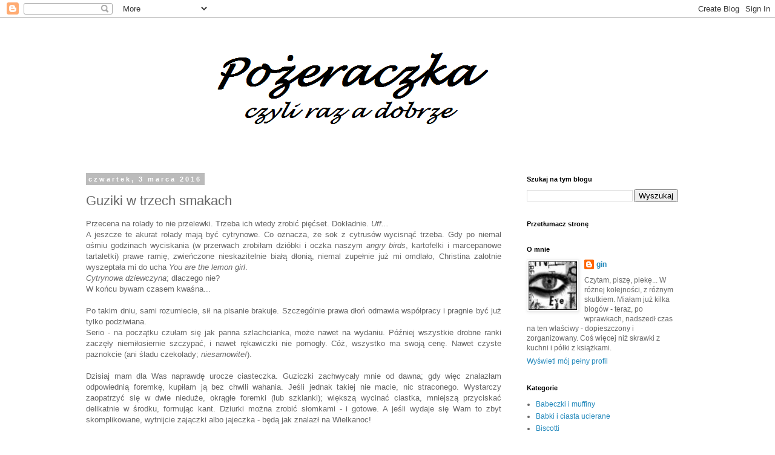

--- FILE ---
content_type: text/html; charset=UTF-8
request_url: https://razadobrze.blogspot.com/2016/03/guziki-w-trzech-smakach.html
body_size: 26489
content:
<!DOCTYPE html>
<html class='v2' dir='ltr' lang='pl'>
<head>
<link href='https://www.blogger.com/static/v1/widgets/335934321-css_bundle_v2.css' rel='stylesheet' type='text/css'/>
<meta content='width=1100' name='viewport'/>
<meta content='text/html; charset=UTF-8' http-equiv='Content-Type'/>
<meta content='blogger' name='generator'/>
<link href='https://razadobrze.blogspot.com/favicon.ico' rel='icon' type='image/x-icon'/>
<link href='http://razadobrze.blogspot.com/2016/03/guziki-w-trzech-smakach.html' rel='canonical'/>
<link rel="alternate" type="application/atom+xml" title="Pożeraczka - Atom" href="https://razadobrze.blogspot.com/feeds/posts/default" />
<link rel="alternate" type="application/rss+xml" title="Pożeraczka - RSS" href="https://razadobrze.blogspot.com/feeds/posts/default?alt=rss" />
<link rel="service.post" type="application/atom+xml" title="Pożeraczka - Atom" href="https://www.blogger.com/feeds/2154423944578827291/posts/default" />

<link rel="alternate" type="application/atom+xml" title="Pożeraczka - Atom" href="https://razadobrze.blogspot.com/feeds/5698525076787023613/comments/default" />
<!--Can't find substitution for tag [blog.ieCssRetrofitLinks]-->
<link href='https://blogger.googleusercontent.com/img/b/R29vZ2xl/AVvXsEhmxQaok4E7a7skH90fIbdvOGfXk1OLeekkQOp5UuHkfdHQmToba2xqqG4uTYNG7GqPi4JvurOyYhGMXL7VVHgwMJoWlFn3ANK6y2AGVGTuW0Lq2CqGoqgs8tlLegJFvjdGltVZiFwRpRM/s640/SAM_9741.JPG' rel='image_src'/>
<meta content='http://razadobrze.blogspot.com/2016/03/guziki-w-trzech-smakach.html' property='og:url'/>
<meta content='Guziki w trzech smakach' property='og:title'/>
<meta content=' Przecena na rolady to nie przelewki. Trzeba ich wtedy zrobić pięćset. Dokładnie. Uff...     A jeszcze te akurat rolady mają być cytrynowe. ...' property='og:description'/>
<meta content='https://blogger.googleusercontent.com/img/b/R29vZ2xl/AVvXsEhmxQaok4E7a7skH90fIbdvOGfXk1OLeekkQOp5UuHkfdHQmToba2xqqG4uTYNG7GqPi4JvurOyYhGMXL7VVHgwMJoWlFn3ANK6y2AGVGTuW0Lq2CqGoqgs8tlLegJFvjdGltVZiFwRpRM/w1200-h630-p-k-no-nu/SAM_9741.JPG' property='og:image'/>
<title>Pożeraczka: Guziki w trzech smakach</title>
<style id='page-skin-1' type='text/css'><!--
/*
-----------------------------------------------
Blogger Template Style
Name:     Simple
Designer: Blogger
URL:      www.blogger.com
----------------------------------------------- */
/* Content
----------------------------------------------- */
body {
font: normal normal 12px 'Trebuchet MS', Trebuchet, Verdana, sans-serif;
color: #666666;
background: #ffffff none repeat scroll top left;
padding: 0 0 0 0;
}
html body .region-inner {
min-width: 0;
max-width: 100%;
width: auto;
}
h2 {
font-size: 22px;
}
a:link {
text-decoration:none;
color: #2288bb;
}
a:visited {
text-decoration:none;
color: #888888;
}
a:hover {
text-decoration:underline;
color: #33aaff;
}
.body-fauxcolumn-outer .fauxcolumn-inner {
background: transparent none repeat scroll top left;
_background-image: none;
}
.body-fauxcolumn-outer .cap-top {
position: absolute;
z-index: 1;
height: 400px;
width: 100%;
}
.body-fauxcolumn-outer .cap-top .cap-left {
width: 100%;
background: transparent none repeat-x scroll top left;
_background-image: none;
}
.content-outer {
-moz-box-shadow: 0 0 0 rgba(0, 0, 0, .15);
-webkit-box-shadow: 0 0 0 rgba(0, 0, 0, .15);
-goog-ms-box-shadow: 0 0 0 #333333;
box-shadow: 0 0 0 rgba(0, 0, 0, .15);
margin-bottom: 1px;
}
.content-inner {
padding: 10px 40px;
}
.content-inner {
background-color: #ffffff;
}
/* Header
----------------------------------------------- */
.header-outer {
background: transparent none repeat-x scroll 0 -400px;
_background-image: none;
}
.Header h1 {
font: normal normal 40px 'Trebuchet MS',Trebuchet,Verdana,sans-serif;
color: #000000;
text-shadow: 0 0 0 rgba(0, 0, 0, .2);
}
.Header h1 a {
color: #000000;
}
.Header .description {
font-size: 18px;
color: #000000;
}
.header-inner .Header .titlewrapper {
padding: 22px 0;
}
.header-inner .Header .descriptionwrapper {
padding: 0 0;
}
/* Tabs
----------------------------------------------- */
.tabs-inner .section:first-child {
border-top: 0 solid #dddddd;
}
.tabs-inner .section:first-child ul {
margin-top: -1px;
border-top: 1px solid #dddddd;
border-left: 1px solid #dddddd;
border-right: 1px solid #dddddd;
}
.tabs-inner .widget ul {
background: transparent none repeat-x scroll 0 -800px;
_background-image: none;
border-bottom: 1px solid #dddddd;
margin-top: 0;
margin-left: -30px;
margin-right: -30px;
}
.tabs-inner .widget li a {
display: inline-block;
padding: .6em 1em;
font: normal normal 12px 'Trebuchet MS', Trebuchet, Verdana, sans-serif;
color: #000000;
border-left: 1px solid #ffffff;
border-right: 1px solid #dddddd;
}
.tabs-inner .widget li:first-child a {
border-left: none;
}
.tabs-inner .widget li.selected a, .tabs-inner .widget li a:hover {
color: #000000;
background-color: #eeeeee;
text-decoration: none;
}
/* Columns
----------------------------------------------- */
.main-outer {
border-top: 0 solid transparent;
}
.fauxcolumn-left-outer .fauxcolumn-inner {
border-right: 1px solid transparent;
}
.fauxcolumn-right-outer .fauxcolumn-inner {
border-left: 1px solid transparent;
}
/* Headings
----------------------------------------------- */
div.widget > h2,
div.widget h2.title {
margin: 0 0 1em 0;
font: normal bold 11px 'Trebuchet MS',Trebuchet,Verdana,sans-serif;
color: #000000;
}
/* Widgets
----------------------------------------------- */
.widget .zippy {
color: #999999;
text-shadow: 2px 2px 1px rgba(0, 0, 0, .1);
}
.widget .popular-posts ul {
list-style: none;
}
/* Posts
----------------------------------------------- */
h2.date-header {
font: normal bold 11px Arial, Tahoma, Helvetica, FreeSans, sans-serif;
}
.date-header span {
background-color: #bbbbbb;
color: #ffffff;
padding: 0.4em;
letter-spacing: 3px;
margin: inherit;
}
.main-inner {
padding-top: 35px;
padding-bottom: 65px;
}
.main-inner .column-center-inner {
padding: 0 0;
}
.main-inner .column-center-inner .section {
margin: 0 1em;
}
.post {
margin: 0 0 45px 0;
}
h3.post-title, .comments h4 {
font: normal normal 22px 'Trebuchet MS',Trebuchet,Verdana,sans-serif;
margin: .75em 0 0;
}
.post-body {
font-size: 110%;
line-height: 1.4;
position: relative;
}
.post-body img, .post-body .tr-caption-container, .Profile img, .Image img,
.BlogList .item-thumbnail img {
padding: 2px;
background: #ffffff;
border: 1px solid #eeeeee;
-moz-box-shadow: 1px 1px 5px rgba(0, 0, 0, .1);
-webkit-box-shadow: 1px 1px 5px rgba(0, 0, 0, .1);
box-shadow: 1px 1px 5px rgba(0, 0, 0, .1);
}
.post-body img, .post-body .tr-caption-container {
padding: 5px;
}
.post-body .tr-caption-container {
color: #666666;
}
.post-body .tr-caption-container img {
padding: 0;
background: transparent;
border: none;
-moz-box-shadow: 0 0 0 rgba(0, 0, 0, .1);
-webkit-box-shadow: 0 0 0 rgba(0, 0, 0, .1);
box-shadow: 0 0 0 rgba(0, 0, 0, .1);
}
.post-header {
margin: 0 0 1.5em;
line-height: 1.6;
font-size: 90%;
}
.post-footer {
margin: 20px -2px 0;
padding: 5px 10px;
color: #666666;
background-color: #eeeeee;
border-bottom: 1px solid #eeeeee;
line-height: 1.6;
font-size: 90%;
}
#comments .comment-author {
padding-top: 1.5em;
border-top: 1px solid transparent;
background-position: 0 1.5em;
}
#comments .comment-author:first-child {
padding-top: 0;
border-top: none;
}
.avatar-image-container {
margin: .2em 0 0;
}
#comments .avatar-image-container img {
border: 1px solid #eeeeee;
}
/* Comments
----------------------------------------------- */
.comments .comments-content .icon.blog-author {
background-repeat: no-repeat;
background-image: url([data-uri]);
}
.comments .comments-content .loadmore a {
border-top: 1px solid #999999;
border-bottom: 1px solid #999999;
}
.comments .comment-thread.inline-thread {
background-color: #eeeeee;
}
.comments .continue {
border-top: 2px solid #999999;
}
/* Accents
---------------------------------------------- */
.section-columns td.columns-cell {
border-left: 1px solid transparent;
}
.blog-pager {
background: transparent url(//www.blogblog.com/1kt/simple/paging_dot.png) repeat-x scroll top center;
}
.blog-pager-older-link, .home-link,
.blog-pager-newer-link {
background-color: #ffffff;
padding: 5px;
}
.footer-outer {
border-top: 1px dashed #bbbbbb;
}
/* Mobile
----------------------------------------------- */
body.mobile  {
background-size: auto;
}
.mobile .body-fauxcolumn-outer {
background: transparent none repeat scroll top left;
}
.mobile .body-fauxcolumn-outer .cap-top {
background-size: 100% auto;
}
.mobile .content-outer {
-webkit-box-shadow: 0 0 3px rgba(0, 0, 0, .15);
box-shadow: 0 0 3px rgba(0, 0, 0, .15);
}
.mobile .tabs-inner .widget ul {
margin-left: 0;
margin-right: 0;
}
.mobile .post {
margin: 0;
}
.mobile .main-inner .column-center-inner .section {
margin: 0;
}
.mobile .date-header span {
padding: 0.1em 10px;
margin: 0 -10px;
}
.mobile h3.post-title {
margin: 0;
}
.mobile .blog-pager {
background: transparent none no-repeat scroll top center;
}
.mobile .footer-outer {
border-top: none;
}
.mobile .main-inner, .mobile .footer-inner {
background-color: #ffffff;
}
.mobile-index-contents {
color: #666666;
}
.mobile-link-button {
background-color: #2288bb;
}
.mobile-link-button a:link, .mobile-link-button a:visited {
color: #ffffff;
}
.mobile .tabs-inner .section:first-child {
border-top: none;
}
.mobile .tabs-inner .PageList .widget-content {
background-color: #eeeeee;
color: #000000;
border-top: 1px solid #dddddd;
border-bottom: 1px solid #dddddd;
}
.mobile .tabs-inner .PageList .widget-content .pagelist-arrow {
border-left: 1px solid #dddddd;
}

--></style>
<style id='template-skin-1' type='text/css'><!--
body {
min-width: 1100px;
}
.content-outer, .content-fauxcolumn-outer, .region-inner {
min-width: 1100px;
max-width: 1100px;
_width: 1100px;
}
.main-inner .columns {
padding-left: 0;
padding-right: 310px;
}
.main-inner .fauxcolumn-center-outer {
left: 0;
right: 310px;
/* IE6 does not respect left and right together */
_width: expression(this.parentNode.offsetWidth -
parseInt("0") -
parseInt("310px") + 'px');
}
.main-inner .fauxcolumn-left-outer {
width: 0;
}
.main-inner .fauxcolumn-right-outer {
width: 310px;
}
.main-inner .column-left-outer {
width: 0;
right: 100%;
margin-left: -0;
}
.main-inner .column-right-outer {
width: 310px;
margin-right: -310px;
}
#layout {
min-width: 0;
}
#layout .content-outer {
min-width: 0;
width: 800px;
}
#layout .region-inner {
min-width: 0;
width: auto;
}
body#layout div.add_widget {
padding: 8px;
}
body#layout div.add_widget a {
margin-left: 32px;
}
--></style>
<script type='text/javascript'>
        (function(i,s,o,g,r,a,m){i['GoogleAnalyticsObject']=r;i[r]=i[r]||function(){
        (i[r].q=i[r].q||[]).push(arguments)},i[r].l=1*new Date();a=s.createElement(o),
        m=s.getElementsByTagName(o)[0];a.async=1;a.src=g;m.parentNode.insertBefore(a,m)
        })(window,document,'script','https://www.google-analytics.com/analytics.js','ga');
        ga('create', 'UA-76565243-1', 'auto', 'blogger');
        ga('blogger.send', 'pageview');
      </script>
<link href='https://www.blogger.com/dyn-css/authorization.css?targetBlogID=2154423944578827291&amp;zx=9bc590b3-f21b-4b68-9041-09833b8faaac' media='none' onload='if(media!=&#39;all&#39;)media=&#39;all&#39;' rel='stylesheet'/><noscript><link href='https://www.blogger.com/dyn-css/authorization.css?targetBlogID=2154423944578827291&amp;zx=9bc590b3-f21b-4b68-9041-09833b8faaac' rel='stylesheet'/></noscript>
<meta name='google-adsense-platform-account' content='ca-host-pub-1556223355139109'/>
<meta name='google-adsense-platform-domain' content='blogspot.com'/>

</head>
<body class='loading variant-simplysimple'>
<div class='navbar section' id='navbar' name='Pasek nawigacyjny'><div class='widget Navbar' data-version='1' id='Navbar1'><script type="text/javascript">
    function setAttributeOnload(object, attribute, val) {
      if(window.addEventListener) {
        window.addEventListener('load',
          function(){ object[attribute] = val; }, false);
      } else {
        window.attachEvent('onload', function(){ object[attribute] = val; });
      }
    }
  </script>
<div id="navbar-iframe-container"></div>
<script type="text/javascript" src="https://apis.google.com/js/platform.js"></script>
<script type="text/javascript">
      gapi.load("gapi.iframes:gapi.iframes.style.bubble", function() {
        if (gapi.iframes && gapi.iframes.getContext) {
          gapi.iframes.getContext().openChild({
              url: 'https://www.blogger.com/navbar/2154423944578827291?po\x3d5698525076787023613\x26origin\x3dhttps://razadobrze.blogspot.com',
              where: document.getElementById("navbar-iframe-container"),
              id: "navbar-iframe"
          });
        }
      });
    </script><script type="text/javascript">
(function() {
var script = document.createElement('script');
script.type = 'text/javascript';
script.src = '//pagead2.googlesyndication.com/pagead/js/google_top_exp.js';
var head = document.getElementsByTagName('head')[0];
if (head) {
head.appendChild(script);
}})();
</script>
</div></div>
<div class='body-fauxcolumns'>
<div class='fauxcolumn-outer body-fauxcolumn-outer'>
<div class='cap-top'>
<div class='cap-left'></div>
<div class='cap-right'></div>
</div>
<div class='fauxborder-left'>
<div class='fauxborder-right'></div>
<div class='fauxcolumn-inner'>
</div>
</div>
<div class='cap-bottom'>
<div class='cap-left'></div>
<div class='cap-right'></div>
</div>
</div>
</div>
<div class='content'>
<div class='content-fauxcolumns'>
<div class='fauxcolumn-outer content-fauxcolumn-outer'>
<div class='cap-top'>
<div class='cap-left'></div>
<div class='cap-right'></div>
</div>
<div class='fauxborder-left'>
<div class='fauxborder-right'></div>
<div class='fauxcolumn-inner'>
</div>
</div>
<div class='cap-bottom'>
<div class='cap-left'></div>
<div class='cap-right'></div>
</div>
</div>
</div>
<div class='content-outer'>
<div class='content-cap-top cap-top'>
<div class='cap-left'></div>
<div class='cap-right'></div>
</div>
<div class='fauxborder-left content-fauxborder-left'>
<div class='fauxborder-right content-fauxborder-right'></div>
<div class='content-inner'>
<header>
<div class='header-outer'>
<div class='header-cap-top cap-top'>
<div class='cap-left'></div>
<div class='cap-right'></div>
</div>
<div class='fauxborder-left header-fauxborder-left'>
<div class='fauxborder-right header-fauxborder-right'></div>
<div class='region-inner header-inner'>
<div class='header section' id='header' name='Nagłówek'><div class='widget Header' data-version='1' id='Header1'>
<div id='header-inner'>
<a href='https://razadobrze.blogspot.com/' style='display: block'>
<img alt='Pożeraczka' height='215px; ' id='Header1_headerimg' src='https://blogger.googleusercontent.com/img/b/R29vZ2xl/AVvXsEg5YSGAcyPATyGn5SzPrfqzXjDFU5qHSdKIbikcSBE6lRpDCCu37EAzJwag_pE8tae3nhhRp3M6PJD-cQF75t7z9OaSe9pMFMWY8NbHa_wEKBhRfCqobJjfBJnxlHnXOsAK-Lw3KvnLoxk/s1600-r/1.png' style='display: block' width='921px; '/>
</a>
</div>
</div></div>
</div>
</div>
<div class='header-cap-bottom cap-bottom'>
<div class='cap-left'></div>
<div class='cap-right'></div>
</div>
</div>
</header>
<div class='tabs-outer'>
<div class='tabs-cap-top cap-top'>
<div class='cap-left'></div>
<div class='cap-right'></div>
</div>
<div class='fauxborder-left tabs-fauxborder-left'>
<div class='fauxborder-right tabs-fauxborder-right'></div>
<div class='region-inner tabs-inner'>
<div class='tabs no-items section' id='crosscol' name='Wszystkie kolumny'></div>
<div class='tabs no-items section' id='crosscol-overflow' name='Cross-Column 2'></div>
</div>
</div>
<div class='tabs-cap-bottom cap-bottom'>
<div class='cap-left'></div>
<div class='cap-right'></div>
</div>
</div>
<div class='main-outer'>
<div class='main-cap-top cap-top'>
<div class='cap-left'></div>
<div class='cap-right'></div>
</div>
<div class='fauxborder-left main-fauxborder-left'>
<div class='fauxborder-right main-fauxborder-right'></div>
<div class='region-inner main-inner'>
<div class='columns fauxcolumns'>
<div class='fauxcolumn-outer fauxcolumn-center-outer'>
<div class='cap-top'>
<div class='cap-left'></div>
<div class='cap-right'></div>
</div>
<div class='fauxborder-left'>
<div class='fauxborder-right'></div>
<div class='fauxcolumn-inner'>
</div>
</div>
<div class='cap-bottom'>
<div class='cap-left'></div>
<div class='cap-right'></div>
</div>
</div>
<div class='fauxcolumn-outer fauxcolumn-left-outer'>
<div class='cap-top'>
<div class='cap-left'></div>
<div class='cap-right'></div>
</div>
<div class='fauxborder-left'>
<div class='fauxborder-right'></div>
<div class='fauxcolumn-inner'>
</div>
</div>
<div class='cap-bottom'>
<div class='cap-left'></div>
<div class='cap-right'></div>
</div>
</div>
<div class='fauxcolumn-outer fauxcolumn-right-outer'>
<div class='cap-top'>
<div class='cap-left'></div>
<div class='cap-right'></div>
</div>
<div class='fauxborder-left'>
<div class='fauxborder-right'></div>
<div class='fauxcolumn-inner'>
</div>
</div>
<div class='cap-bottom'>
<div class='cap-left'></div>
<div class='cap-right'></div>
</div>
</div>
<!-- corrects IE6 width calculation -->
<div class='columns-inner'>
<div class='column-center-outer'>
<div class='column-center-inner'>
<div class='main section' id='main' name='Główny'><div class='widget Blog' data-version='1' id='Blog1'>
<div class='blog-posts hfeed'>

          <div class="date-outer">
        
<h2 class='date-header'><span>czwartek, 3 marca 2016</span></h2>

          <div class="date-posts">
        
<div class='post-outer'>
<div class='post hentry uncustomized-post-template' itemprop='blogPost' itemscope='itemscope' itemtype='http://schema.org/BlogPosting'>
<meta content='https://blogger.googleusercontent.com/img/b/R29vZ2xl/AVvXsEhmxQaok4E7a7skH90fIbdvOGfXk1OLeekkQOp5UuHkfdHQmToba2xqqG4uTYNG7GqPi4JvurOyYhGMXL7VVHgwMJoWlFn3ANK6y2AGVGTuW0Lq2CqGoqgs8tlLegJFvjdGltVZiFwRpRM/s640/SAM_9741.JPG' itemprop='image_url'/>
<meta content='2154423944578827291' itemprop='blogId'/>
<meta content='5698525076787023613' itemprop='postId'/>
<a name='5698525076787023613'></a>
<h3 class='post-title entry-title' itemprop='name'>
Guziki w trzech smakach
</h3>
<div class='post-header'>
<div class='post-header-line-1'></div>
</div>
<div class='post-body entry-content' id='post-body-5698525076787023613' itemprop='description articleBody'>
<div style="text-align: justify;">
Przecena na rolady to nie przelewki. Trzeba ich wtedy zrobić pięćset. Dokładnie. <i>Uff...</i>&nbsp;</div>
<div style="text-align: justify;">
A jeszcze te akurat rolady mają być cytrynowe. Co oznacza, że sok z cytrusów wycisnąć trzeba. Gdy po niemal ośmiu godzinach wyciskania (w przerwach zrobiłam dzióbki i oczka naszym <i>angry birds</i>, kartofelki i marcepanowe tartaletki) prawe ramię, zwieńczone nieskazitelnie białą dłonią, niemal zupełnie już mi omdlało, Christina zalotnie wyszeptała mi do ucha <i>You are the lemon girl</i>.</div>
<div style="text-align: justify;">
<i>Cytrynowa dziewczyna</i>; dlaczego nie?&nbsp;</div>
<div style="text-align: justify;">
W końcu bywam czasem kwaśna...</div>
<div style="text-align: justify;">
<br /></div>
<div style="text-align: justify;">
Po takim dniu, sami rozumiecie, sił na pisanie brakuje. Szczególnie prawa dłoń odmawia współpracy i pragnie być już tylko podziwiana.&nbsp;</div>
<div style="text-align: justify;">
Serio - na początku czułam się jak panna szlachcianka, może nawet na wydaniu. Później wszystkie drobne ranki zaczęły niemiłosiernie szczypać, i nawet rękawiczki nie pomogły. Cóż, wszystko ma swoją cenę. Nawet czyste paznokcie (ani śladu czekolady; <i>niesamowite!</i>).</div>
<div style="text-align: justify;">
<br /></div>
<div style="text-align: justify;">
Dzisiaj mam dla Was naprawdę urocze ciasteczka. Guziczki zachwycały mnie od dawna; gdy więc znalazłam odpowiednią foremkę, kupiłam ją bez chwili wahania. Jeśli jednak takiej nie macie, nic straconego. Wystarczy zaopatrzyć się w dwie nieduże, okrągłe foremki (lub szklanki); większą wycinać ciastka, mniejszą przyciskać delikatnie w środku, formując kant. Dziurki można zrobić słomkami - i gotowe. A jeśli wydaje się Wam to zbyt skomplikowane, wytnijcie zajączki albo jajeczka - będą jak znalazł na Wielkanoc!</div>
<div style="text-align: justify;">
<br /></div>
<div style="text-align: justify;">
Przepis znalazłam u <a href="http://przykubkukawy.blox.pl/2012/06/Ciasteczka-guziki-Sroda-z-Ciastkiem-5.html">Chantel</a> - u niej są cztery smaki, u mnie tylko trzy. Ale za to jakie! Orzeźwiająca cytryna, pobudzająca kawa i intensywne kakao. Każdy pyszny, choć mi najbardziej smakują kawowe... Idealnie kruche sprawiają, że nie można się od nich oderwać.</div>
<div style="text-align: justify;">
<br /></div>
<div style="text-align: justify;">
Upieczecie...?</div>
<div style="text-align: justify;">
<br /></div>
<div style="text-align: center;">
<b><i>Ciasteczka guziki</i></b></div>
<div style="text-align: center;">
<b><i><br /></i></b></div>
<div class="separator" style="clear: both; text-align: center;">
<a href="https://blogger.googleusercontent.com/img/b/R29vZ2xl/AVvXsEhmxQaok4E7a7skH90fIbdvOGfXk1OLeekkQOp5UuHkfdHQmToba2xqqG4uTYNG7GqPi4JvurOyYhGMXL7VVHgwMJoWlFn3ANK6y2AGVGTuW0Lq2CqGoqgs8tlLegJFvjdGltVZiFwRpRM/s1600/SAM_9741.JPG" imageanchor="1" style="margin-left: 1em; margin-right: 1em;"><img border="0" height="480" src="https://blogger.googleusercontent.com/img/b/R29vZ2xl/AVvXsEhmxQaok4E7a7skH90fIbdvOGfXk1OLeekkQOp5UuHkfdHQmToba2xqqG4uTYNG7GqPi4JvurOyYhGMXL7VVHgwMJoWlFn3ANK6y2AGVGTuW0Lq2CqGoqgs8tlLegJFvjdGltVZiFwRpRM/s640/SAM_9741.JPG" width="640" /></a></div>
<div style="text-align: justify;">
<br /></div>
<div style="text-align: justify;">
<i><b>Składniki:</b></i></div>
<div style="text-align: justify;">
<i>(na 30-35 sztuk)</i></div>
<div style="text-align: justify;">
</div>
<ul>
<li><i>150 g miękkiego masła</i></li>
<li><i>70 g cukru pudru</i></li>
<li><i>1 żółtko</i></li>
<li><i>230 g mąki pszennej</i></li>
<li><i>skórka otarta z 1 cytryny</i></li>
<li><i>1,5 łyżki kakao</i></li>
<li><i>1,5 łyżeczki kawy rozpuszczalnej (proszek)</i></li>
</ul>
<br />
<div style="text-align: justify;">
<i>Masło utrzeć z cukrem pudrem na puszystą, jasną masę. Dodać żółtko, połączyć. Partiami dodawać mąkę, zagnieść gładkie, dość miękkie ciasto.&nbsp;</i></div>
<div style="text-align: justify;">
<i>Podzielić je na 3 równe części. Do pierwszej dodać skórkę z cytryny, do drugiej kakao, a do trzeciej - kawę. Dokładnie zagnieść.</i></div>
<div style="text-align: justify;">
<i><br /></i></div>
<div style="text-align: justify;">
<i>Uformować z ciasta trzy kulki, zawinąć w folię spożywczą i schłodzić w lodówce przez 1 godzinę.</i></div>
<div style="text-align: justify;">
<i><br /></i></div>
<div style="text-align: justify;">
<i>Schłodzone ciasto wałkować na grubość 3 mm, wykrawać foremką ciastka. Układać na blasze wyłożonej papierem do pieczenia, zachowując niewielkie odstępy.</i></div>
<div style="text-align: justify;">
<i><br /></i></div>
<div style="text-align: justify;">
<i>Piec w 180 st. C. przez 8-10 minut.</i></div>
<div style="text-align: justify;">
<i>Wystudzić.</i></div>
<div style="text-align: justify;">
<br /></div>
<div style="text-align: justify;">
Smacznego!</div>
<div style="text-align: justify;">
<br /></div>
<div class="separator" style="clear: both; text-align: center;">
<a href="https://blogger.googleusercontent.com/img/b/R29vZ2xl/AVvXsEivDlQBtDcJbRODcoBgL2U3iGzUNFRXKlsM0tJRBuBZksHcUDo18KX7aEB1yK0ELDzIihXmhQqRlkqYURNM_EG0qGgzX6X_wwitbi5AGMZaFTSo5u2NJSe9j_fcCsc7HT0wfeLYbmZDhrU/s1600/SAM_9749.JPG" imageanchor="1" style="margin-left: 1em; margin-right: 1em;"><img border="0" height="480" src="https://blogger.googleusercontent.com/img/b/R29vZ2xl/AVvXsEivDlQBtDcJbRODcoBgL2U3iGzUNFRXKlsM0tJRBuBZksHcUDo18KX7aEB1yK0ELDzIihXmhQqRlkqYURNM_EG0qGgzX6X_wwitbi5AGMZaFTSo5u2NJSe9j_fcCsc7HT0wfeLYbmZDhrU/s640/SAM_9749.JPG" width="640" /></a></div>
<div style="text-align: justify;">
<br /></div>
<div style="text-align: justify;">
A już w sobotę, jeśli nie wydarzy się nic niespodziewanego, pojedziemy na targ. To cała wyprawa - pięćdziesiąt kilometrów w jedną stronę! Główny cel - krwiste pomarańcze i krem kasztanowy. A dla C. - trufle w oleju.</div>
<div style="text-align: justify;">
<i>Będzie się działo!</i></div>
<div style='clear: both;'></div>
</div>
<div class='post-footer'>
<div class='post-footer-line post-footer-line-1'>
<span class='post-author vcard'>
Autor:
<span class='fn' itemprop='author' itemscope='itemscope' itemtype='http://schema.org/Person'>
<meta content='https://www.blogger.com/profile/06905248107139422233' itemprop='url'/>
<a class='g-profile' href='https://www.blogger.com/profile/06905248107139422233' rel='author' title='author profile'>
<span itemprop='name'>gin</span>
</a>
</span>
</span>
<span class='post-timestamp'>
o
<meta content='http://razadobrze.blogspot.com/2016/03/guziki-w-trzech-smakach.html' itemprop='url'/>
<a class='timestamp-link' href='https://razadobrze.blogspot.com/2016/03/guziki-w-trzech-smakach.html' rel='bookmark' title='permanent link'><abbr class='published' itemprop='datePublished' title='2016-03-03T10:19:00+01:00'>10:19</abbr></a>
</span>
<span class='post-comment-link'>
</span>
<span class='post-icons'>
<span class='item-control blog-admin pid-608321128'>
<a href='https://www.blogger.com/post-edit.g?blogID=2154423944578827291&postID=5698525076787023613&from=pencil' title='Edytuj post'>
<img alt='' class='icon-action' height='18' src='https://resources.blogblog.com/img/icon18_edit_allbkg.gif' width='18'/>
</a>
</span>
</span>
<div class='post-share-buttons goog-inline-block'>
<a class='goog-inline-block share-button sb-email' href='https://www.blogger.com/share-post.g?blogID=2154423944578827291&postID=5698525076787023613&target=email' target='_blank' title='Wyślij pocztą e-mail'><span class='share-button-link-text'>Wyślij pocztą e-mail</span></a><a class='goog-inline-block share-button sb-blog' href='https://www.blogger.com/share-post.g?blogID=2154423944578827291&postID=5698525076787023613&target=blog' onclick='window.open(this.href, "_blank", "height=270,width=475"); return false;' target='_blank' title='Wrzuć na bloga'><span class='share-button-link-text'>Wrzuć na bloga</span></a><a class='goog-inline-block share-button sb-twitter' href='https://www.blogger.com/share-post.g?blogID=2154423944578827291&postID=5698525076787023613&target=twitter' target='_blank' title='Udostępnij w X'><span class='share-button-link-text'>Udostępnij w X</span></a><a class='goog-inline-block share-button sb-facebook' href='https://www.blogger.com/share-post.g?blogID=2154423944578827291&postID=5698525076787023613&target=facebook' onclick='window.open(this.href, "_blank", "height=430,width=640"); return false;' target='_blank' title='Udostępnij w usłudze Facebook'><span class='share-button-link-text'>Udostępnij w usłudze Facebook</span></a><a class='goog-inline-block share-button sb-pinterest' href='https://www.blogger.com/share-post.g?blogID=2154423944578827291&postID=5698525076787023613&target=pinterest' target='_blank' title='Udostępnij w serwisie Pinterest'><span class='share-button-link-text'>Udostępnij w serwisie Pinterest</span></a>
</div>
</div>
<div class='post-footer-line post-footer-line-2'>
<span class='post-labels'>
Etykiety:
<a href='https://razadobrze.blogspot.com/search/label/Ciasteczka' rel='tag'>Ciasteczka</a>,
<a href='https://razadobrze.blogspot.com/search/label/ciasto%20kruche' rel='tag'>ciasto kruche</a>,
<a href='https://razadobrze.blogspot.com/search/label/cytryna' rel='tag'>cytryna</a>,
<a href='https://razadobrze.blogspot.com/search/label/kakao' rel='tag'>kakao</a>,
<a href='https://razadobrze.blogspot.com/search/label/kawa' rel='tag'>kawa</a>,
<a href='https://razadobrze.blogspot.com/search/label/Wielkanoc' rel='tag'>Wielkanoc</a>,
<a href='https://razadobrze.blogspot.com/search/label/wykorzystanie%20%C5%BC%C3%B3%C5%82tek' rel='tag'>wykorzystanie żółtek</a>
</span>
</div>
<div class='post-footer-line post-footer-line-3'>
<span class='post-location'>
</span>
</div>
</div>
</div>
<div class='comments' id='comments'>
<a name='comments'></a>
<h4>15 komentarzy:</h4>
<div class='comments-content'>
<script async='async' src='' type='text/javascript'></script>
<script type='text/javascript'>
    (function() {
      var items = null;
      var msgs = null;
      var config = {};

// <![CDATA[
      var cursor = null;
      if (items && items.length > 0) {
        cursor = parseInt(items[items.length - 1].timestamp) + 1;
      }

      var bodyFromEntry = function(entry) {
        var text = (entry &&
                    ((entry.content && entry.content.$t) ||
                     (entry.summary && entry.summary.$t))) ||
            '';
        if (entry && entry.gd$extendedProperty) {
          for (var k in entry.gd$extendedProperty) {
            if (entry.gd$extendedProperty[k].name == 'blogger.contentRemoved') {
              return '<span class="deleted-comment">' + text + '</span>';
            }
          }
        }
        return text;
      }

      var parse = function(data) {
        cursor = null;
        var comments = [];
        if (data && data.feed && data.feed.entry) {
          for (var i = 0, entry; entry = data.feed.entry[i]; i++) {
            var comment = {};
            // comment ID, parsed out of the original id format
            var id = /blog-(\d+).post-(\d+)/.exec(entry.id.$t);
            comment.id = id ? id[2] : null;
            comment.body = bodyFromEntry(entry);
            comment.timestamp = Date.parse(entry.published.$t) + '';
            if (entry.author && entry.author.constructor === Array) {
              var auth = entry.author[0];
              if (auth) {
                comment.author = {
                  name: (auth.name ? auth.name.$t : undefined),
                  profileUrl: (auth.uri ? auth.uri.$t : undefined),
                  avatarUrl: (auth.gd$image ? auth.gd$image.src : undefined)
                };
              }
            }
            if (entry.link) {
              if (entry.link[2]) {
                comment.link = comment.permalink = entry.link[2].href;
              }
              if (entry.link[3]) {
                var pid = /.*comments\/default\/(\d+)\?.*/.exec(entry.link[3].href);
                if (pid && pid[1]) {
                  comment.parentId = pid[1];
                }
              }
            }
            comment.deleteclass = 'item-control blog-admin';
            if (entry.gd$extendedProperty) {
              for (var k in entry.gd$extendedProperty) {
                if (entry.gd$extendedProperty[k].name == 'blogger.itemClass') {
                  comment.deleteclass += ' ' + entry.gd$extendedProperty[k].value;
                } else if (entry.gd$extendedProperty[k].name == 'blogger.displayTime') {
                  comment.displayTime = entry.gd$extendedProperty[k].value;
                }
              }
            }
            comments.push(comment);
          }
        }
        return comments;
      };

      var paginator = function(callback) {
        if (hasMore()) {
          var url = config.feed + '?alt=json&v=2&orderby=published&reverse=false&max-results=50';
          if (cursor) {
            url += '&published-min=' + new Date(cursor).toISOString();
          }
          window.bloggercomments = function(data) {
            var parsed = parse(data);
            cursor = parsed.length < 50 ? null
                : parseInt(parsed[parsed.length - 1].timestamp) + 1
            callback(parsed);
            window.bloggercomments = null;
          }
          url += '&callback=bloggercomments';
          var script = document.createElement('script');
          script.type = 'text/javascript';
          script.src = url;
          document.getElementsByTagName('head')[0].appendChild(script);
        }
      };
      var hasMore = function() {
        return !!cursor;
      };
      var getMeta = function(key, comment) {
        if ('iswriter' == key) {
          var matches = !!comment.author
              && comment.author.name == config.authorName
              && comment.author.profileUrl == config.authorUrl;
          return matches ? 'true' : '';
        } else if ('deletelink' == key) {
          return config.baseUri + '/comment/delete/'
               + config.blogId + '/' + comment.id;
        } else if ('deleteclass' == key) {
          return comment.deleteclass;
        }
        return '';
      };

      var replybox = null;
      var replyUrlParts = null;
      var replyParent = undefined;

      var onReply = function(commentId, domId) {
        if (replybox == null) {
          // lazily cache replybox, and adjust to suit this style:
          replybox = document.getElementById('comment-editor');
          if (replybox != null) {
            replybox.height = '250px';
            replybox.style.display = 'block';
            replyUrlParts = replybox.src.split('#');
          }
        }
        if (replybox && (commentId !== replyParent)) {
          replybox.src = '';
          document.getElementById(domId).insertBefore(replybox, null);
          replybox.src = replyUrlParts[0]
              + (commentId ? '&parentID=' + commentId : '')
              + '#' + replyUrlParts[1];
          replyParent = commentId;
        }
      };

      var hash = (window.location.hash || '#').substring(1);
      var startThread, targetComment;
      if (/^comment-form_/.test(hash)) {
        startThread = hash.substring('comment-form_'.length);
      } else if (/^c[0-9]+$/.test(hash)) {
        targetComment = hash.substring(1);
      }

      // Configure commenting API:
      var configJso = {
        'maxDepth': config.maxThreadDepth
      };
      var provider = {
        'id': config.postId,
        'data': items,
        'loadNext': paginator,
        'hasMore': hasMore,
        'getMeta': getMeta,
        'onReply': onReply,
        'rendered': true,
        'initComment': targetComment,
        'initReplyThread': startThread,
        'config': configJso,
        'messages': msgs
      };

      var render = function() {
        if (window.goog && window.goog.comments) {
          var holder = document.getElementById('comment-holder');
          window.goog.comments.render(holder, provider);
        }
      };

      // render now, or queue to render when library loads:
      if (window.goog && window.goog.comments) {
        render();
      } else {
        window.goog = window.goog || {};
        window.goog.comments = window.goog.comments || {};
        window.goog.comments.loadQueue = window.goog.comments.loadQueue || [];
        window.goog.comments.loadQueue.push(render);
      }
    })();
// ]]>
  </script>
<div id='comment-holder'>
<div class="comment-thread toplevel-thread"><ol id="top-ra"><li class="comment" id="c9173340556337073937"><div class="avatar-image-container"><img src="//blogger.googleusercontent.com/img/b/R29vZ2xl/AVvXsEgLsEGS-PMgC0BuXHru3hjvfDB9EBTadigl_lOXvclhPBUn81kAKfEW_UM6JYZF73WQ4raXRpiUknRI3eo-UvlQfJQuRiMfcPladU1Fl2y4uKqh1Y7ByY6eURqDsdHX7A/s45-c/13313851_1199268683449160_1638930840_o.png" alt=""/></div><div class="comment-block"><div class="comment-header"><cite class="user"><a href="https://www.blogger.com/profile/10990217535431893601" rel="nofollow">Lena</a></cite><span class="icon user "></span><span class="datetime secondary-text"><a rel="nofollow" href="https://razadobrze.blogspot.com/2016/03/guziki-w-trzech-smakach.html?showComment=1457031479070#c9173340556337073937">3 marca 2016 19:57</a></span></div><p class="comment-content">Wszystkie smaki warte spróbowania;)</p><span class="comment-actions secondary-text"><a class="comment-reply" target="_self" data-comment-id="9173340556337073937">Odpowiedz</a><span class="item-control blog-admin blog-admin pid-28205962"><a target="_self" href="https://www.blogger.com/comment/delete/2154423944578827291/9173340556337073937">Usuń</a></span></span></div><div class="comment-replies"><div id="c9173340556337073937-rt" class="comment-thread inline-thread hidden"><span class="thread-toggle thread-expanded"><span class="thread-arrow"></span><span class="thread-count"><a target="_self">Odpowiedzi</a></span></span><ol id="c9173340556337073937-ra" class="thread-chrome thread-expanded"><div></div><div id="c9173340556337073937-continue" class="continue"><a class="comment-reply" target="_self" data-comment-id="9173340556337073937">Odpowiedz</a></div></ol></div></div><div class="comment-replybox-single" id="c9173340556337073937-ce"></div></li><li class="comment" id="c8968726902023482321"><div class="avatar-image-container"><img src="//resources.blogblog.com/img/blank.gif" alt=""/></div><div class="comment-block"><div class="comment-header"><cite class="user">Anonimowy</cite><span class="icon user "></span><span class="datetime secondary-text"><a rel="nofollow" href="https://razadobrze.blogspot.com/2016/03/guziki-w-trzech-smakach.html?showComment=1457032422206#c8968726902023482321">3 marca 2016 20:13</a></span></div><p class="comment-content">Bardzo apetyczne oraz sympatyczne te Twoje ciasteczka!Pozdrawiam!</p><span class="comment-actions secondary-text"><a class="comment-reply" target="_self" data-comment-id="8968726902023482321">Odpowiedz</a><span class="item-control blog-admin blog-admin pid-515835927"><a target="_self" href="https://www.blogger.com/comment/delete/2154423944578827291/8968726902023482321">Usuń</a></span></span></div><div class="comment-replies"><div id="c8968726902023482321-rt" class="comment-thread inline-thread hidden"><span class="thread-toggle thread-expanded"><span class="thread-arrow"></span><span class="thread-count"><a target="_self">Odpowiedzi</a></span></span><ol id="c8968726902023482321-ra" class="thread-chrome thread-expanded"><div></div><div id="c8968726902023482321-continue" class="continue"><a class="comment-reply" target="_self" data-comment-id="8968726902023482321">Odpowiedz</a></div></ol></div></div><div class="comment-replybox-single" id="c8968726902023482321-ce"></div></li><li class="comment" id="c631950314350601930"><div class="avatar-image-container"><img src="//resources.blogblog.com/img/blank.gif" alt=""/></div><div class="comment-block"><div class="comment-header"><cite class="user">Anonimowy</cite><span class="icon user "></span><span class="datetime secondary-text"><a rel="nofollow" href="https://razadobrze.blogspot.com/2016/03/guziki-w-trzech-smakach.html?showComment=1457032553809#c631950314350601930">3 marca 2016 20:15</a></span></div><p class="comment-content">Fajowe ciasteczka!Pozdrawiam!</p><span class="comment-actions secondary-text"><a class="comment-reply" target="_self" data-comment-id="631950314350601930">Odpowiedz</a><span class="item-control blog-admin blog-admin pid-515835927"><a target="_self" href="https://www.blogger.com/comment/delete/2154423944578827291/631950314350601930">Usuń</a></span></span></div><div class="comment-replies"><div id="c631950314350601930-rt" class="comment-thread inline-thread hidden"><span class="thread-toggle thread-expanded"><span class="thread-arrow"></span><span class="thread-count"><a target="_self">Odpowiedzi</a></span></span><ol id="c631950314350601930-ra" class="thread-chrome thread-expanded"><div></div><div id="c631950314350601930-continue" class="continue"><a class="comment-reply" target="_self" data-comment-id="631950314350601930">Odpowiedz</a></div></ol></div></div><div class="comment-replybox-single" id="c631950314350601930-ce"></div></li><li class="comment" id="c7175409966657662573"><div class="avatar-image-container"><img src="//blogger.googleusercontent.com/img/b/R29vZ2xl/AVvXsEjrW5AUzlyJE8k7NZq82eshdBg5bkR5b9dGiEfJd6UvZRXjS1etVvXkxx4ZmCymyg5T5nWBFwqq9HGZ5w_78KQsfLaEGB5BYkvASUO4GR4iw4Rv7H-QByUYu42T8saImdA/s45-c/IMG_8899.jpg" alt=""/></div><div class="comment-block"><div class="comment-header"><cite class="user"><a href="https://www.blogger.com/profile/09001015461455469112" rel="nofollow">Jud</a></cite><span class="icon user "></span><span class="datetime secondary-text"><a rel="nofollow" href="https://razadobrze.blogspot.com/2016/03/guziki-w-trzech-smakach.html?showComment=1457043120686#c7175409966657662573">3 marca 2016 23:12</a></span></div><p class="comment-content">Uroczo wyglądają :)</p><span class="comment-actions secondary-text"><a class="comment-reply" target="_self" data-comment-id="7175409966657662573">Odpowiedz</a><span class="item-control blog-admin blog-admin pid-1884784344"><a target="_self" href="https://www.blogger.com/comment/delete/2154423944578827291/7175409966657662573">Usuń</a></span></span></div><div class="comment-replies"><div id="c7175409966657662573-rt" class="comment-thread inline-thread hidden"><span class="thread-toggle thread-expanded"><span class="thread-arrow"></span><span class="thread-count"><a target="_self">Odpowiedzi</a></span></span><ol id="c7175409966657662573-ra" class="thread-chrome thread-expanded"><div></div><div id="c7175409966657662573-continue" class="continue"><a class="comment-reply" target="_self" data-comment-id="7175409966657662573">Odpowiedz</a></div></ol></div></div><div class="comment-replybox-single" id="c7175409966657662573-ce"></div></li><li class="comment" id="c5217857330012089079"><div class="avatar-image-container"><img src="//1.bp.blogspot.com/-qKorCJrUPX4/ViTihQ8pyGI/AAAAAAAAHe0/1uyUPJJc6vM/s35/cake-924836_640-002.jpg" alt=""/></div><div class="comment-block"><div class="comment-header"><cite class="user"><a href="https://www.blogger.com/profile/00691571050134506156" rel="nofollow">sylwia</a></cite><span class="icon user "></span><span class="datetime secondary-text"><a rel="nofollow" href="https://razadobrze.blogspot.com/2016/03/guziki-w-trzech-smakach.html?showComment=1457044591101#c5217857330012089079">3 marca 2016 23:36</a></span></div><p class="comment-content">Urocze:) Na pewno wypróbuję przepis.<br></p><span class="comment-actions secondary-text"><a class="comment-reply" target="_self" data-comment-id="5217857330012089079">Odpowiedz</a><span class="item-control blog-admin blog-admin pid-1418918494"><a target="_self" href="https://www.blogger.com/comment/delete/2154423944578827291/5217857330012089079">Usuń</a></span></span></div><div class="comment-replies"><div id="c5217857330012089079-rt" class="comment-thread inline-thread hidden"><span class="thread-toggle thread-expanded"><span class="thread-arrow"></span><span class="thread-count"><a target="_self">Odpowiedzi</a></span></span><ol id="c5217857330012089079-ra" class="thread-chrome thread-expanded"><div></div><div id="c5217857330012089079-continue" class="continue"><a class="comment-reply" target="_self" data-comment-id="5217857330012089079">Odpowiedz</a></div></ol></div></div><div class="comment-replybox-single" id="c5217857330012089079-ce"></div></li><li class="comment" id="c6203179374999108562"><div class="avatar-image-container"><img src="//blogger.googleusercontent.com/img/b/R29vZ2xl/AVvXsEhYqiJXsCyOKo0fglWHN6CB-a529thlWmPy3xWKki3ymiVH1PKFdqqmWqzq0sOgshue7H2aiIQJkM6AJLIO09GxfoWT1mAOteN2x1vdQomLzpsmfKTZcS6J6OvdEppMl9w/s45-c/DSCF1656.JPG" alt=""/></div><div class="comment-block"><div class="comment-header"><cite class="user"><a href="https://www.blogger.com/profile/10825813395894777940" rel="nofollow">domowacukierniaewy.blox.pl</a></cite><span class="icon user "></span><span class="datetime secondary-text"><a rel="nofollow" href="https://razadobrze.blogspot.com/2016/03/guziki-w-trzech-smakach.html?showComment=1457048528050#c6203179374999108562">4 marca 2016 00:42</a></span></div><p class="comment-content">Pyszne ciasteczka, te kształty zawsze cieszą moje oko :) Super, że realizujesz swoją pasję! :)</p><span class="comment-actions secondary-text"><a class="comment-reply" target="_self" data-comment-id="6203179374999108562">Odpowiedz</a><span class="item-control blog-admin blog-admin pid-1892073078"><a target="_self" href="https://www.blogger.com/comment/delete/2154423944578827291/6203179374999108562">Usuń</a></span></span></div><div class="comment-replies"><div id="c6203179374999108562-rt" class="comment-thread inline-thread hidden"><span class="thread-toggle thread-expanded"><span class="thread-arrow"></span><span class="thread-count"><a target="_self">Odpowiedzi</a></span></span><ol id="c6203179374999108562-ra" class="thread-chrome thread-expanded"><div></div><div id="c6203179374999108562-continue" class="continue"><a class="comment-reply" target="_self" data-comment-id="6203179374999108562">Odpowiedz</a></div></ol></div></div><div class="comment-replybox-single" id="c6203179374999108562-ce"></div></li><li class="comment" id="c5088644677081668409"><div class="avatar-image-container"><img src="//blogger.googleusercontent.com/img/b/R29vZ2xl/AVvXsEgqJocu_X4jDJd80PbNjSHSiQpH3u8OrQicOxhaZe0JfYhKz4Rv35DVWJCNEIOTxEGZS3R47wEcrvmKXVG8W5EsA9-_8QZI-1DTn1d-GYfdryCweLo9KHdrymuDr4bdIQ/s45-c/zdj%C4%99cie+mini+na+stron%C4%99+bloga.JPG" alt=""/></div><div class="comment-block"><div class="comment-header"><cite class="user"><a href="https://www.blogger.com/profile/04430135731744195667" rel="nofollow">Krystyna Boner</a></cite><span class="icon user "></span><span class="datetime secondary-text"><a rel="nofollow" href="https://razadobrze.blogspot.com/2016/03/guziki-w-trzech-smakach.html?showComment=1457077619763#c5088644677081668409">4 marca 2016 08:46</a></span></div><p class="comment-content">Cudne są :) Świetny pomysł na ciasteczka, które oko cieszą :)</p><span class="comment-actions secondary-text"><a class="comment-reply" target="_self" data-comment-id="5088644677081668409">Odpowiedz</a><span class="item-control blog-admin blog-admin pid-377832895"><a target="_self" href="https://www.blogger.com/comment/delete/2154423944578827291/5088644677081668409">Usuń</a></span></span></div><div class="comment-replies"><div id="c5088644677081668409-rt" class="comment-thread inline-thread hidden"><span class="thread-toggle thread-expanded"><span class="thread-arrow"></span><span class="thread-count"><a target="_self">Odpowiedzi</a></span></span><ol id="c5088644677081668409-ra" class="thread-chrome thread-expanded"><div></div><div id="c5088644677081668409-continue" class="continue"><a class="comment-reply" target="_self" data-comment-id="5088644677081668409">Odpowiedz</a></div></ol></div></div><div class="comment-replybox-single" id="c5088644677081668409-ce"></div></li><li class="comment" id="c5932612163745423330"><div class="avatar-image-container"><img src="//4.bp.blogspot.com/-jI23QvfKuEE/ZvvaAOeKTQI/AAAAAAAA9Kg/Ks9sQu4fKWwKgVLGG9VeAuXfRj-ljOojACK4BGAYYCw/s35/IMG_20230923_121257%252520%2525E2%252580%252594%252520kopia.jpg" alt=""/></div><div class="comment-block"><div class="comment-header"><cite class="user"><a href="https://www.blogger.com/profile/09246426282960651812" rel="nofollow">Angie</a></cite><span class="icon user "></span><span class="datetime secondary-text"><a rel="nofollow" href="https://razadobrze.blogspot.com/2016/03/guziki-w-trzech-smakach.html?showComment=1457093602718#c5932612163745423330">4 marca 2016 13:13</a></span></div><p class="comment-content">Biorę wszystkie po kolei, wyglądają cudnie;)</p><span class="comment-actions secondary-text"><a class="comment-reply" target="_self" data-comment-id="5932612163745423330">Odpowiedz</a><span class="item-control blog-admin blog-admin pid-1694138084"><a target="_self" href="https://www.blogger.com/comment/delete/2154423944578827291/5932612163745423330">Usuń</a></span></span></div><div class="comment-replies"><div id="c5932612163745423330-rt" class="comment-thread inline-thread hidden"><span class="thread-toggle thread-expanded"><span class="thread-arrow"></span><span class="thread-count"><a target="_self">Odpowiedzi</a></span></span><ol id="c5932612163745423330-ra" class="thread-chrome thread-expanded"><div></div><div id="c5932612163745423330-continue" class="continue"><a class="comment-reply" target="_self" data-comment-id="5932612163745423330">Odpowiedz</a></div></ol></div></div><div class="comment-replybox-single" id="c5932612163745423330-ce"></div></li><li class="comment" id="c8973198660747286765"><div class="avatar-image-container"><img src="//www.blogger.com/img/blogger_logo_round_35.png" alt=""/></div><div class="comment-block"><div class="comment-header"><cite class="user"><a href="https://www.blogger.com/profile/05294469829308084344" rel="nofollow">DżemDżus</a></cite><span class="icon user "></span><span class="datetime secondary-text"><a rel="nofollow" href="https://razadobrze.blogspot.com/2016/03/guziki-w-trzech-smakach.html?showComment=1457103079532#c8973198660747286765">4 marca 2016 15:51</a></span></div><p class="comment-content">Piękne, równiutkie i smaczniutkie :)</p><span class="comment-actions secondary-text"><a class="comment-reply" target="_self" data-comment-id="8973198660747286765">Odpowiedz</a><span class="item-control blog-admin blog-admin pid-1518270955"><a target="_self" href="https://www.blogger.com/comment/delete/2154423944578827291/8973198660747286765">Usuń</a></span></span></div><div class="comment-replies"><div id="c8973198660747286765-rt" class="comment-thread inline-thread hidden"><span class="thread-toggle thread-expanded"><span class="thread-arrow"></span><span class="thread-count"><a target="_self">Odpowiedzi</a></span></span><ol id="c8973198660747286765-ra" class="thread-chrome thread-expanded"><div></div><div id="c8973198660747286765-continue" class="continue"><a class="comment-reply" target="_self" data-comment-id="8973198660747286765">Odpowiedz</a></div></ol></div></div><div class="comment-replybox-single" id="c8973198660747286765-ce"></div></li><li class="comment" id="c7867412110513356548"><div class="avatar-image-container"><img src="//resources.blogblog.com/img/blank.gif" alt=""/></div><div class="comment-block"><div class="comment-header"><cite class="user"><a href="http://www.smakmojegodomu.blox.pl" rel="nofollow">Jolanta Szyndlarewicz</a></cite><span class="icon user "></span><span class="datetime secondary-text"><a rel="nofollow" href="https://razadobrze.blogspot.com/2016/03/guziki-w-trzech-smakach.html?showComment=1457183790031#c7867412110513356548">5 marca 2016 14:16</a></span></div><p class="comment-content">Pyszności na tym targu zakupisz:) .... a co do guziczków - kusza mnie od dawna:). Pewnie w końcu upiekę z dzieciaczkami:)</p><span class="comment-actions secondary-text"><a class="comment-reply" target="_self" data-comment-id="7867412110513356548">Odpowiedz</a><span class="item-control blog-admin blog-admin pid-515835927"><a target="_self" href="https://www.blogger.com/comment/delete/2154423944578827291/7867412110513356548">Usuń</a></span></span></div><div class="comment-replies"><div id="c7867412110513356548-rt" class="comment-thread inline-thread hidden"><span class="thread-toggle thread-expanded"><span class="thread-arrow"></span><span class="thread-count"><a target="_self">Odpowiedzi</a></span></span><ol id="c7867412110513356548-ra" class="thread-chrome thread-expanded"><div></div><div id="c7867412110513356548-continue" class="continue"><a class="comment-reply" target="_self" data-comment-id="7867412110513356548">Odpowiedz</a></div></ol></div></div><div class="comment-replybox-single" id="c7867412110513356548-ce"></div></li><li class="comment" id="c2268177084153384654"><div class="avatar-image-container"><img src="//resources.blogblog.com/img/blank.gif" alt=""/></div><div class="comment-block"><div class="comment-header"><cite class="user"><a href="http://przykubkukawy.blox.pl/html" rel="nofollow">chantel</a></cite><span class="icon user "></span><span class="datetime secondary-text"><a rel="nofollow" href="https://razadobrze.blogspot.com/2016/03/guziki-w-trzech-smakach.html?showComment=1457193411853#c2268177084153384654">5 marca 2016 16:56</a></span></div><p class="comment-content">piękne Ci wyszły :) te ciastka zawsze wywołują uśmiech :)</p><span class="comment-actions secondary-text"><a class="comment-reply" target="_self" data-comment-id="2268177084153384654">Odpowiedz</a><span class="item-control blog-admin blog-admin pid-515835927"><a target="_self" href="https://www.blogger.com/comment/delete/2154423944578827291/2268177084153384654">Usuń</a></span></span></div><div class="comment-replies"><div id="c2268177084153384654-rt" class="comment-thread inline-thread hidden"><span class="thread-toggle thread-expanded"><span class="thread-arrow"></span><span class="thread-count"><a target="_self">Odpowiedzi</a></span></span><ol id="c2268177084153384654-ra" class="thread-chrome thread-expanded"><div></div><div id="c2268177084153384654-continue" class="continue"><a class="comment-reply" target="_self" data-comment-id="2268177084153384654">Odpowiedz</a></div></ol></div></div><div class="comment-replybox-single" id="c2268177084153384654-ce"></div></li><li class="comment" id="c4443447247170378649"><div class="avatar-image-container"><img src="//www.blogger.com/img/blogger_logo_round_35.png" alt=""/></div><div class="comment-block"><div class="comment-header"><cite class="user"><a href="https://www.blogger.com/profile/15932442051006150171" rel="nofollow">Autor</a></cite><span class="icon user "></span><span class="datetime secondary-text"><a rel="nofollow" href="https://razadobrze.blogspot.com/2016/03/guziki-w-trzech-smakach.html?showComment=1457204879356#c4443447247170378649">5 marca 2016 20:07</a></span></div><p class="comment-content">Guziki wyglądają świetnie! Z chęcią schrupałabym kilka sztuk:)</p><span class="comment-actions secondary-text"><a class="comment-reply" target="_self" data-comment-id="4443447247170378649">Odpowiedz</a><span class="item-control blog-admin blog-admin pid-350026591"><a target="_self" href="https://www.blogger.com/comment/delete/2154423944578827291/4443447247170378649">Usuń</a></span></span></div><div class="comment-replies"><div id="c4443447247170378649-rt" class="comment-thread inline-thread hidden"><span class="thread-toggle thread-expanded"><span class="thread-arrow"></span><span class="thread-count"><a target="_self">Odpowiedzi</a></span></span><ol id="c4443447247170378649-ra" class="thread-chrome thread-expanded"><div></div><div id="c4443447247170378649-continue" class="continue"><a class="comment-reply" target="_self" data-comment-id="4443447247170378649">Odpowiedz</a></div></ol></div></div><div class="comment-replybox-single" id="c4443447247170378649-ce"></div></li><li class="comment" id="c6359587484128458295"><div class="avatar-image-container"><img src="//2.bp.blogspot.com/-3xhGMTM7mPo/aAHkIC-2-aI/AAAAAAAASLA/frKNJJ0YP9QGAjNh0sTTI5C7DjotpdsZgCK4BGAYYCw/s35/ewerstrdfghvh.jpg" alt=""/></div><div class="comment-block"><div class="comment-header"><cite class="user"><a href="https://www.blogger.com/profile/11455685679828651082" rel="nofollow">Izaa</a></cite><span class="icon user "></span><span class="datetime secondary-text"><a rel="nofollow" href="https://razadobrze.blogspot.com/2016/03/guziki-w-trzech-smakach.html?showComment=1457213497021#c6359587484128458295">5 marca 2016 22:31</a></span></div><p class="comment-content">świetne są te ciasteczka</p><span class="comment-actions secondary-text"><a class="comment-reply" target="_self" data-comment-id="6359587484128458295">Odpowiedz</a><span class="item-control blog-admin blog-admin pid-621825719"><a target="_self" href="https://www.blogger.com/comment/delete/2154423944578827291/6359587484128458295">Usuń</a></span></span></div><div class="comment-replies"><div id="c6359587484128458295-rt" class="comment-thread inline-thread hidden"><span class="thread-toggle thread-expanded"><span class="thread-arrow"></span><span class="thread-count"><a target="_self">Odpowiedzi</a></span></span><ol id="c6359587484128458295-ra" class="thread-chrome thread-expanded"><div></div><div id="c6359587484128458295-continue" class="continue"><a class="comment-reply" target="_self" data-comment-id="6359587484128458295">Odpowiedz</a></div></ol></div></div><div class="comment-replybox-single" id="c6359587484128458295-ce"></div></li><li class="comment" id="c5592190676907668730"><div class="avatar-image-container"><img src="//blogger.googleusercontent.com/img/b/R29vZ2xl/AVvXsEjc38YPFF5R05ZEGjHmBbtEbxE1xPNtULX_XaaSP-ULxlYsya3bjQA9nLgQofnxP7K_OTfWa1197hBNCgZN2LoXaF2cMsSaP9ZbIsdLhvM8Od_zWW1Zum7cn4I7iQHfyJE/s45-c/panda1.png" alt=""/></div><div class="comment-block"><div class="comment-header"><cite class="user"><a href="https://www.blogger.com/profile/00212939215666294102" rel="nofollow">Candy Pandas</a></cite><span class="icon user "></span><span class="datetime secondary-text"><a rel="nofollow" href="https://razadobrze.blogspot.com/2016/03/guziki-w-trzech-smakach.html?showComment=1457262724348#c5592190676907668730">6 marca 2016 12:12</a></span></div><p class="comment-content">Formy guziczków robimy bardzo często :D Świetnie się prezentują :)</p><span class="comment-actions secondary-text"><a class="comment-reply" target="_self" data-comment-id="5592190676907668730">Odpowiedz</a><span class="item-control blog-admin blog-admin pid-237104020"><a target="_self" href="https://www.blogger.com/comment/delete/2154423944578827291/5592190676907668730">Usuń</a></span></span></div><div class="comment-replies"><div id="c5592190676907668730-rt" class="comment-thread inline-thread hidden"><span class="thread-toggle thread-expanded"><span class="thread-arrow"></span><span class="thread-count"><a target="_self">Odpowiedzi</a></span></span><ol id="c5592190676907668730-ra" class="thread-chrome thread-expanded"><div></div><div id="c5592190676907668730-continue" class="continue"><a class="comment-reply" target="_self" data-comment-id="5592190676907668730">Odpowiedz</a></div></ol></div></div><div class="comment-replybox-single" id="c5592190676907668730-ce"></div></li><li class="comment" id="c6690264860918635422"><div class="avatar-image-container"><img src="//blogger.googleusercontent.com/img/b/R29vZ2xl/AVvXsEjwOvBJxRbloD_ocFffXFIofnhJ33d7sFMhQTBen6_xoF-sB_n1jtNcEiAff1QbYbUeTVsvoYwm4pX4j4EnT0TJf_QrkEl007WHpmnN0H7Z6WQQ7OI8UumciNP0--8_mw/s45-c/Patora+++45x65+leg.jpg" alt=""/></div><div class="comment-block"><div class="comment-header"><cite class="user"><a href="https://www.blogger.com/profile/02236732462690134053" rel="nofollow">Aneta</a></cite><span class="icon user "></span><span class="datetime secondary-text"><a rel="nofollow" href="https://razadobrze.blogspot.com/2016/03/guziki-w-trzech-smakach.html?showComment=1458055688368#c6690264860918635422">15 marca 2016 16:28</a></span></div><p class="comment-content">Już kilka razy widziałam te guziczki i za każdym razem mówiłam sobie, że je zrobię :)</p><span class="comment-actions secondary-text"><a class="comment-reply" target="_self" data-comment-id="6690264860918635422">Odpowiedz</a><span class="item-control blog-admin blog-admin pid-282634913"><a target="_self" href="https://www.blogger.com/comment/delete/2154423944578827291/6690264860918635422">Usuń</a></span></span></div><div class="comment-replies"><div id="c6690264860918635422-rt" class="comment-thread inline-thread hidden"><span class="thread-toggle thread-expanded"><span class="thread-arrow"></span><span class="thread-count"><a target="_self">Odpowiedzi</a></span></span><ol id="c6690264860918635422-ra" class="thread-chrome thread-expanded"><div></div><div id="c6690264860918635422-continue" class="continue"><a class="comment-reply" target="_self" data-comment-id="6690264860918635422">Odpowiedz</a></div></ol></div></div><div class="comment-replybox-single" id="c6690264860918635422-ce"></div></li></ol><div id="top-continue" class="continue"><a class="comment-reply" target="_self">Dodaj komentarz</a></div><div class="comment-replybox-thread" id="top-ce"></div><div class="loadmore hidden" data-post-id="5698525076787023613"><a target="_self">Wczytaj więcej...</a></div></div>
</div>
</div>
<p class='comment-footer'>
<div class='comment-form'>
<a name='comment-form'></a>
<p>
</p>
<a href='https://www.blogger.com/comment/frame/2154423944578827291?po=5698525076787023613&hl=pl&saa=85391&origin=https://razadobrze.blogspot.com' id='comment-editor-src'></a>
<iframe allowtransparency='true' class='blogger-iframe-colorize blogger-comment-from-post' frameborder='0' height='410px' id='comment-editor' name='comment-editor' src='' width='100%'></iframe>
<script src='https://www.blogger.com/static/v1/jsbin/2830521187-comment_from_post_iframe.js' type='text/javascript'></script>
<script type='text/javascript'>
      BLOG_CMT_createIframe('https://www.blogger.com/rpc_relay.html');
    </script>
</div>
</p>
<div id='backlinks-container'>
<div id='Blog1_backlinks-container'>
</div>
</div>
</div>
</div>

        </div></div>
      
</div>
<div class='blog-pager' id='blog-pager'>
<span id='blog-pager-newer-link'>
<a class='blog-pager-newer-link' href='https://razadobrze.blogspot.com/2016/03/kokosowy-pudding-chia-dla-zabieganych.html' id='Blog1_blog-pager-newer-link' title='Nowszy post'>Nowszy post</a>
</span>
<span id='blog-pager-older-link'>
<a class='blog-pager-older-link' href='https://razadobrze.blogspot.com/2016/03/bajki-nie-tylko-dla-dorosych.html' id='Blog1_blog-pager-older-link' title='Starszy post'>Starszy post</a>
</span>
<a class='home-link' href='https://razadobrze.blogspot.com/'>Strona główna</a>
</div>
<div class='clear'></div>
<div class='post-feeds'>
<div class='feed-links'>
Subskrybuj:
<a class='feed-link' href='https://razadobrze.blogspot.com/feeds/5698525076787023613/comments/default' target='_blank' type='application/atom+xml'>Komentarze do posta (Atom)</a>
</div>
</div>
</div></div>
</div>
</div>
<div class='column-left-outer'>
<div class='column-left-inner'>
<aside>
</aside>
</div>
</div>
<div class='column-right-outer'>
<div class='column-right-inner'>
<aside>
<div class='sidebar section' id='sidebar-right-1'><div class='widget BlogSearch' data-version='1' id='BlogSearch1'>
<h2 class='title'>Szukaj na tym blogu</h2>
<div class='widget-content'>
<div id='BlogSearch1_form'>
<form action='https://razadobrze.blogspot.com/search' class='gsc-search-box' target='_top'>
<table cellpadding='0' cellspacing='0' class='gsc-search-box'>
<tbody>
<tr>
<td class='gsc-input'>
<input autocomplete='off' class='gsc-input' name='q' size='10' title='search' type='text' value=''/>
</td>
<td class='gsc-search-button'>
<input class='gsc-search-button' title='search' type='submit' value='Wyszukaj'/>
</td>
</tr>
</tbody>
</table>
</form>
</div>
</div>
<div class='clear'></div>
</div><div class='widget Translate' data-version='1' id='Translate1'>
<h2 class='title'>Przetłumacz stronę</h2>
<div id='google_translate_element'></div>
<script>
    function googleTranslateElementInit() {
      new google.translate.TranslateElement({
        pageLanguage: 'pl',
        autoDisplay: 'true',
        layout: google.translate.TranslateElement.InlineLayout.VERTICAL
      }, 'google_translate_element');
    }
  </script>
<script src='//translate.google.com/translate_a/element.js?cb=googleTranslateElementInit'></script>
<div class='clear'></div>
</div><div class='widget Profile' data-version='1' id='Profile1'>
<h2>O mnie</h2>
<div class='widget-content'>
<a href='https://www.blogger.com/profile/06905248107139422233'><img alt='Moje zdjęcie' class='profile-img' height='80' src='//blogger.googleusercontent.com/img/b/R29vZ2xl/AVvXsEjlauIy6Zl01RotyFqkKm_R3QqWSHpiIGbwdxHOoanP9DoZGKjYn2CeTk1P0RCcsC_Y2UxneV__W_ws36tqeTXFF2JYaKhPufvXgqzT2dzdaddr8eqUwC6yCnz2kEAEFQ/s220/oczko.jpg' width='80'/></a>
<dl class='profile-datablock'>
<dt class='profile-data'>
<a class='profile-name-link g-profile' href='https://www.blogger.com/profile/06905248107139422233' rel='author' style='background-image: url(//www.blogger.com/img/logo-16.png);'>
gin
</a>
</dt>
<dd class='profile-textblock'>Czytam, piszę, piekę... W różnej kolejności, z różnym skutkiem. Miałam już kilka blogów - teraz, po wprawkach, nadszedł czas na ten właściwy - dopieszczony i zorganizowany. Coś więcej niż skrawki z kuchni i półki z książkami.</dd>
</dl>
<a class='profile-link' href='https://www.blogger.com/profile/06905248107139422233' rel='author'>Wyświetl mój pełny profil</a>
<div class='clear'></div>
</div>
</div><div class='widget Label' data-version='1' id='Label1'>
<h2>Kategorie</h2>
<div class='widget-content list-label-widget-content'>
<ul>
<li>
<a dir='ltr' href='https://razadobrze.blogspot.com/search/label/Babeczki%20i%20muffiny'>Babeczki i muffiny</a>
</li>
<li>
<a dir='ltr' href='https://razadobrze.blogspot.com/search/label/Babki%20i%20ciasta%20ucierane'>Babki i ciasta ucierane</a>
</li>
<li>
<a dir='ltr' href='https://razadobrze.blogspot.com/search/label/Biscotti'>Biscotti</a>
</li>
<li>
<a dir='ltr' href='https://razadobrze.blogspot.com/search/label/Brownies%20i%20blondies'>Brownies i blondies</a>
</li>
<li>
<a dir='ltr' href='https://razadobrze.blogspot.com/search/label/Bu%C5%82ki'>Bułki</a>
</li>
<li>
<a dir='ltr' href='https://razadobrze.blogspot.com/search/label/Cha%C5%82ki'>Chałki</a>
</li>
<li>
<a dir='ltr' href='https://razadobrze.blogspot.com/search/label/Chleby%20na%20dro%C5%BCd%C5%BCach'>Chleby na drożdżach</a>
</li>
<li>
<a dir='ltr' href='https://razadobrze.blogspot.com/search/label/Chleby%20na%20sodzie%2Fproszku'>Chleby na sodzie/proszku</a>
</li>
<li>
<a dir='ltr' href='https://razadobrze.blogspot.com/search/label/Chleby%20na%20zaczynie'>Chleby na zaczynie</a>
</li>
<li>
<a dir='ltr' href='https://razadobrze.blogspot.com/search/label/Ciasta%20bez%20pieczenia'>Ciasta bez pieczenia</a>
</li>
<li>
<a dir='ltr' href='https://razadobrze.blogspot.com/search/label/Ciasta%20bezowe%20i%20makaroniki'>Ciasta bezowe i makaroniki</a>
</li>
<li>
<a dir='ltr' href='https://razadobrze.blogspot.com/search/label/Ciasta%20czekoladowe'>Ciasta czekoladowe</a>
</li>
<li>
<a dir='ltr' href='https://razadobrze.blogspot.com/search/label/Ciasta%20dro%C5%BCd%C5%BCowe'>Ciasta drożdżowe</a>
</li>
<li>
<a dir='ltr' href='https://razadobrze.blogspot.com/search/label/Ciasta%20odwracane'>Ciasta odwracane</a>
</li>
<li>
<a dir='ltr' href='https://razadobrze.blogspot.com/search/label/Ciasta%20przek%C5%82adane'>Ciasta przekładane</a>
</li>
<li>
<a dir='ltr' href='https://razadobrze.blogspot.com/search/label/Ciasta%20puddingowe'>Ciasta puddingowe</a>
</li>
<li>
<a dir='ltr' href='https://razadobrze.blogspot.com/search/label/Ciasta%20z%20serem'>Ciasta z serem</a>
</li>
<li>
<a dir='ltr' href='https://razadobrze.blogspot.com/search/label/Ciasta%20z%20warzywami'>Ciasta z warzywami</a>
</li>
<li>
<a dir='ltr' href='https://razadobrze.blogspot.com/search/label/Ciasteczka'>Ciasteczka</a>
</li>
<li>
<a dir='ltr' href='https://razadobrze.blogspot.com/search/label/Ciasto%20filo'>Ciasto filo</a>
</li>
<li>
<a dir='ltr' href='https://razadobrze.blogspot.com/search/label/Ciasto%20francuskie%20i%20du%C5%84skie'>Ciasto francuskie i duńskie</a>
</li>
<li>
<a dir='ltr' href='https://razadobrze.blogspot.com/search/label/Ciasto%20parzone'>Ciasto parzone</a>
</li>
<li>
<a dir='ltr' href='https://razadobrze.blogspot.com/search/label/Czekoladki%20trufle%20i%20cukierki'>Czekoladki trufle i cukierki</a>
</li>
<li>
<a dir='ltr' href='https://razadobrze.blogspot.com/search/label/Desery'>Desery</a>
</li>
<li>
<a dir='ltr' href='https://razadobrze.blogspot.com/search/label/Dodatki'>Dodatki</a>
</li>
<li>
<a dir='ltr' href='https://razadobrze.blogspot.com/search/label/Dro%C5%BCd%C5%BC%C3%B3wki%20i%20s%C5%82odkie%20bu%C5%82ki'>Drożdżówki i słodkie bułki</a>
</li>
<li>
<a dir='ltr' href='https://razadobrze.blogspot.com/search/label/Gofry'>Gofry</a>
</li>
<li>
<a dir='ltr' href='https://razadobrze.blogspot.com/search/label/Granola'>Granola</a>
</li>
<li>
<a dir='ltr' href='https://razadobrze.blogspot.com/search/label/Kluski'>Kluski</a>
</li>
<li>
<a dir='ltr' href='https://razadobrze.blogspot.com/search/label/Krajanki'>Krajanki</a>
</li>
<li>
<a dir='ltr' href='https://razadobrze.blogspot.com/search/label/Makowce%20i%20ciasta%20z%20makiem'>Makowce i ciasta z makiem</a>
</li>
<li>
<a dir='ltr' href='https://razadobrze.blogspot.com/search/label/Mazurki'>Mazurki</a>
</li>
<li>
<a dir='ltr' href='https://razadobrze.blogspot.com/search/label/Mro%C5%BCone'>Mrożone</a>
</li>
<li>
<a dir='ltr' href='https://razadobrze.blogspot.com/search/label/Napoje%20gor%C4%85ce'>Napoje gorące</a>
</li>
<li>
<a dir='ltr' href='https://razadobrze.blogspot.com/search/label/Napoje%20zimne'>Napoje zimne</a>
</li>
<li>
<a dir='ltr' href='https://razadobrze.blogspot.com/search/label/Paschy'>Paschy</a>
</li>
<li>
<a dir='ltr' href='https://razadobrze.blogspot.com/search/label/Pierniczki'>Pierniczki</a>
</li>
<li>
<a dir='ltr' href='https://razadobrze.blogspot.com/search/label/Pierniki'>Pierniki</a>
</li>
<li>
<a dir='ltr' href='https://razadobrze.blogspot.com/search/label/Pierogi'>Pierogi</a>
</li>
<li>
<a dir='ltr' href='https://razadobrze.blogspot.com/search/label/Pizza'>Pizza</a>
</li>
<li>
<a dir='ltr' href='https://razadobrze.blogspot.com/search/label/Placki%20i%20nale%C5%9Bniki'>Placki i naleśniki</a>
</li>
<li>
<a dir='ltr' href='https://razadobrze.blogspot.com/search/label/Pora%C5%BCki'>Porażki</a>
</li>
<li>
<a dir='ltr' href='https://razadobrze.blogspot.com/search/label/Przetwory'>Przetwory</a>
</li>
<li>
<a dir='ltr' href='https://razadobrze.blogspot.com/search/label/P%C4%85czki%20i%20chru%C5%9Bciki'>Pączki i chruściki</a>
</li>
<li>
<a dir='ltr' href='https://razadobrze.blogspot.com/search/label/Rolady'>Rolady</a>
</li>
<li>
<a dir='ltr' href='https://razadobrze.blogspot.com/search/label/Serniki%20na%20zimno'>Serniki na zimno</a>
</li>
<li>
<a dir='ltr' href='https://razadobrze.blogspot.com/search/label/Serniki%20pieczone'>Serniki pieczone</a>
</li>
<li>
<a dir='ltr' href='https://razadobrze.blogspot.com/search/label/Szarlotki%20i%20ciasta%20z%20jab%C5%82kami'>Szarlotki i ciasta z jabłkami</a>
</li>
<li>
<a dir='ltr' href='https://razadobrze.blogspot.com/search/label/Tarty%20i%20ciasta%20kruche'>Tarty i ciasta kruche</a>
</li>
<li>
<a dir='ltr' href='https://razadobrze.blogspot.com/search/label/Torty'>Torty</a>
</li>
<li>
<a dir='ltr' href='https://razadobrze.blogspot.com/search/label/Wytrawne%20ciasta'>Wytrawne ciasta</a>
</li>
<li>
<a dir='ltr' href='https://razadobrze.blogspot.com/search/label/Wytrawne%20ciastka'>Wytrawne ciastka</a>
</li>
<li>
<a dir='ltr' href='https://razadobrze.blogspot.com/search/label/Wytrawne%20muffiny'>Wytrawne muffiny</a>
</li>
<li>
<a dir='ltr' href='https://razadobrze.blogspot.com/search/label/Wytrawne%20na%20dro%C5%BCd%C5%BCach'>Wytrawne na drożdżach</a>
</li>
<li>
<a dir='ltr' href='https://razadobrze.blogspot.com/search/label/Wytrawne%20placki'>Wytrawne placki</a>
</li>
<li>
<a dir='ltr' href='https://razadobrze.blogspot.com/search/label/Wytrawne%20tarty'>Wytrawne tarty</a>
</li>
<li>
<a dir='ltr' href='https://razadobrze.blogspot.com/search/label/Zupy'>Zupy</a>
</li>
<li>
<a dir='ltr' href='https://razadobrze.blogspot.com/search/label/Zupy%20-%20ch%C5%82odniki'>Zupy - chłodniki</a>
</li>
</ul>
<div class='clear'></div>
</div>
</div><div class='widget Label' data-version='1' id='Label2'>
<h2>Z dala od kuchni</h2>
<div class='widget-content list-label-widget-content'>
<ul>
<li>
<a dir='ltr' href='https://razadobrze.blogspot.com/search/label/Filmy'>Filmy</a>
</li>
<li>
<a dir='ltr' href='https://razadobrze.blogspot.com/search/label/Konkursy'>Konkursy</a>
</li>
<li>
<a dir='ltr' href='https://razadobrze.blogspot.com/search/label/Ksi%C4%85%C5%BCki'>Książki</a>
</li>
<li>
<a dir='ltr' href='https://razadobrze.blogspot.com/search/label/Ksi%C4%85%C5%BCki%20kulinarne'>Książki kulinarne</a>
</li>
<li>
<a dir='ltr' href='https://razadobrze.blogspot.com/search/label/Paplanina'>Paplanina</a>
</li>
<li>
<a dir='ltr' href='https://razadobrze.blogspot.com/search/label/Restauracje'>Restauracje</a>
</li>
</ul>
<div class='clear'></div>
</div>
</div><div class='widget Label' data-version='1' id='Label3'>
<h2>Okazje</h2>
<div class='widget-content list-label-widget-content'>
<ul>
<li>
<a dir='ltr' href='https://razadobrze.blogspot.com/search/label/Bo%C5%BCe%20Narodzenie'>Boże Narodzenie</a>
</li>
<li>
<a dir='ltr' href='https://razadobrze.blogspot.com/search/label/Halloween'>Halloween</a>
</li>
<li>
<a dir='ltr' href='https://razadobrze.blogspot.com/search/label/T%C5%82usty%20Czwartek'>Tłusty Czwartek</a>
</li>
<li>
<a dir='ltr' href='https://razadobrze.blogspot.com/search/label/Walentynki'>Walentynki</a>
</li>
<li>
<a dir='ltr' href='https://razadobrze.blogspot.com/search/label/Wielkanoc'>Wielkanoc</a>
</li>
</ul>
<div class='clear'></div>
</div>
</div><div class='widget Label' data-version='1' id='Label4'>
<h2>Tagi</h2>
<div class='widget-content cloud-label-widget-content'>
<span class='label-size label-size-2'>
<a dir='ltr' href='https://razadobrze.blogspot.com/search/label/agrest'>agrest</a>
</span>
<span class='label-size label-size-2'>
<a dir='ltr' href='https://razadobrze.blogspot.com/search/label/ajerkoniak'>ajerkoniak</a>
</span>
<span class='label-size label-size-3'>
<a dir='ltr' href='https://razadobrze.blogspot.com/search/label/amaretto'>amaretto</a>
</span>
<span class='label-size label-size-1'>
<a dir='ltr' href='https://razadobrze.blogspot.com/search/label/amoniak'>amoniak</a>
</span>
<span class='label-size label-size-2'>
<a dir='ltr' href='https://razadobrze.blogspot.com/search/label/ananas'>ananas</a>
</span>
<span class='label-size label-size-1'>
<a dir='ltr' href='https://razadobrze.blogspot.com/search/label/arbuz'>arbuz</a>
</span>
<span class='label-size label-size-2'>
<a dir='ltr' href='https://razadobrze.blogspot.com/search/label/awokado'>awokado</a>
</span>
<span class='label-size label-size-4'>
<a dir='ltr' href='https://razadobrze.blogspot.com/search/label/banany'>banany</a>
</span>
<span class='label-size label-size-1'>
<a dir='ltr' href='https://razadobrze.blogspot.com/search/label/banany%20suszone'>banany suszone</a>
</span>
<span class='label-size label-size-1'>
<a dir='ltr' href='https://razadobrze.blogspot.com/search/label/bataty'>bataty</a>
</span>
<span class='label-size label-size-3'>
<a dir='ltr' href='https://razadobrze.blogspot.com/search/label/bazylia'>bazylia</a>
</span>
<span class='label-size label-size-3'>
<a dir='ltr' href='https://razadobrze.blogspot.com/search/label/bez%20cukru'>bez cukru</a>
</span>
<span class='label-size label-size-3'>
<a dir='ltr' href='https://razadobrze.blogspot.com/search/label/bez%20czarny%20-%20kwiaty'>bez czarny - kwiaty</a>
</span>
<span class='label-size label-size-2'>
<a dir='ltr' href='https://razadobrze.blogspot.com/search/label/bez%20czarny%20-%20owoce'>bez czarny - owoce</a>
</span>
<span class='label-size label-size-4'>
<a dir='ltr' href='https://razadobrze.blogspot.com/search/label/bez%20glutenu'>bez glutenu</a>
</span>
<span class='label-size label-size-4'>
<a dir='ltr' href='https://razadobrze.blogspot.com/search/label/bez%20jajek'>bez jajek</a>
</span>
<span class='label-size label-size-4'>
<a dir='ltr' href='https://razadobrze.blogspot.com/search/label/bez%20laktozy'>bez laktozy</a>
</span>
<span class='label-size label-size-2'>
<a dir='ltr' href='https://razadobrze.blogspot.com/search/label/bez%20lilak'>bez lilak</a>
</span>
<span class='label-size label-size-3'>
<a dir='ltr' href='https://razadobrze.blogspot.com/search/label/biszkopt'>biszkopt</a>
</span>
<span class='label-size label-size-2'>
<a dir='ltr' href='https://razadobrze.blogspot.com/search/label/botwinka'>botwinka</a>
</span>
<span class='label-size label-size-1'>
<a dir='ltr' href='https://razadobrze.blogspot.com/search/label/broku%C5%82y'>brokuły</a>
</span>
<span class='label-size label-size-3'>
<a dir='ltr' href='https://razadobrze.blogspot.com/search/label/brzoskwinie%2Fnektarynki'>brzoskwinie/nektarynki</a>
</span>
<span class='label-size label-size-3'>
<a dir='ltr' href='https://razadobrze.blogspot.com/search/label/budy%C5%84'>budyń</a>
</span>
<span class='label-size label-size-2'>
<a dir='ltr' href='https://razadobrze.blogspot.com/search/label/buraki'>buraki</a>
</span>
<span class='label-size label-size-1'>
<a dir='ltr' href='https://razadobrze.blogspot.com/search/label/b%C3%B3b'>bób</a>
</span>
<span class='label-size label-size-4'>
<a dir='ltr' href='https://razadobrze.blogspot.com/search/label/cebula'>cebula</a>
</span>
<span class='label-size label-size-2'>
<a dir='ltr' href='https://razadobrze.blogspot.com/search/label/cha%C5%82wa'>chałwa</a>
</span>
<span class='label-size label-size-3'>
<a dir='ltr' href='https://razadobrze.blogspot.com/search/label/chia'>chia</a>
</span>
<span class='label-size label-size-3'>
<a dir='ltr' href='https://razadobrze.blogspot.com/search/label/chilli'>chilli</a>
</span>
<span class='label-size label-size-1'>
<a dir='ltr' href='https://razadobrze.blogspot.com/search/label/ciasto%20du%C5%84skie'>ciasto duńskie</a>
</span>
<span class='label-size label-size-2'>
<a dir='ltr' href='https://razadobrze.blogspot.com/search/label/ciasto%20francuskie'>ciasto francuskie</a>
</span>
<span class='label-size label-size-4'>
<a dir='ltr' href='https://razadobrze.blogspot.com/search/label/ciasto%20kruche'>ciasto kruche</a>
</span>
<span class='label-size label-size-2'>
<a dir='ltr' href='https://razadobrze.blogspot.com/search/label/ciecierzyca'>ciecierzyca</a>
</span>
<span class='label-size label-size-1'>
<a dir='ltr' href='https://razadobrze.blogspot.com/search/label/cola'>cola</a>
</span>
<span class='label-size label-size-1'>
<a dir='ltr' href='https://razadobrze.blogspot.com/search/label/cukier%20kokosowy'>cukier kokosowy</a>
</span>
<span class='label-size label-size-2'>
<a dir='ltr' href='https://razadobrze.blogspot.com/search/label/cukinia'>cukinia</a>
</span>
<span class='label-size label-size-3'>
<a dir='ltr' href='https://razadobrze.blogspot.com/search/label/curd'>curd</a>
</span>
<span class='label-size label-size-2'>
<a dir='ltr' href='https://razadobrze.blogspot.com/search/label/cydr'>cydr</a>
</span>
<span class='label-size label-size-4'>
<a dir='ltr' href='https://razadobrze.blogspot.com/search/label/cynamon'>cynamon</a>
</span>
<span class='label-size label-size-5'>
<a dir='ltr' href='https://razadobrze.blogspot.com/search/label/cytryna'>cytryna</a>
</span>
<span class='label-size label-size-5'>
<a dir='ltr' href='https://razadobrze.blogspot.com/search/label/czekolada'>czekolada</a>
</span>
<span class='label-size label-size-2'>
<a dir='ltr' href='https://razadobrze.blogspot.com/search/label/czere%C5%9Bnie'>czereśnie</a>
</span>
<span class='label-size label-size-3'>
<a dir='ltr' href='https://razadobrze.blogspot.com/search/label/czerwone%20pomara%C5%84cze'>czerwone pomarańcze</a>
</span>
<span class='label-size label-size-4'>
<a dir='ltr' href='https://razadobrze.blogspot.com/search/label/czosnek'>czosnek</a>
</span>
<span class='label-size label-size-2'>
<a dir='ltr' href='https://razadobrze.blogspot.com/search/label/daktyle'>daktyle</a>
</span>
<span class='label-size label-size-5'>
<a dir='ltr' href='https://razadobrze.blogspot.com/search/label/dro%C5%BCd%C5%BCe'>drożdże</a>
</span>
<span class='label-size label-size-4'>
<a dir='ltr' href='https://razadobrze.blogspot.com/search/label/dynia'>dynia</a>
</span>
<span class='label-size label-size-4'>
<a dir='ltr' href='https://razadobrze.blogspot.com/search/label/d%C5%BCem%2Fmarmolada'>dżem/marmolada</a>
</span>
<span class='label-size label-size-1'>
<a dir='ltr' href='https://razadobrze.blogspot.com/search/label/feta'>feta</a>
</span>
<span class='label-size label-size-3'>
<a dir='ltr' href='https://razadobrze.blogspot.com/search/label/figi'>figi</a>
</span>
<span class='label-size label-size-2'>
<a dir='ltr' href='https://razadobrze.blogspot.com/search/label/figi%20suszone'>figi suszone</a>
</span>
<span class='label-size label-size-3'>
<a dir='ltr' href='https://razadobrze.blogspot.com/search/label/galaretka'>galaretka</a>
</span>
<span class='label-size label-size-1'>
<a dir='ltr' href='https://razadobrze.blogspot.com/search/label/geranium'>geranium</a>
</span>
<span class='label-size label-size-2'>
<a dir='ltr' href='https://razadobrze.blogspot.com/search/label/glukoza'>glukoza</a>
</span>
<span class='label-size label-size-2'>
<a dir='ltr' href='https://razadobrze.blogspot.com/search/label/granat'>granat</a>
</span>
<span class='label-size label-size-2'>
<a dir='ltr' href='https://razadobrze.blogspot.com/search/label/grejpfrut'>grejpfrut</a>
</span>
<span class='label-size label-size-1'>
<a dir='ltr' href='https://razadobrze.blogspot.com/search/label/groszek'>groszek</a>
</span>
<span class='label-size label-size-3'>
<a dir='ltr' href='https://razadobrze.blogspot.com/search/label/gruszki'>gruszki</a>
</span>
<span class='label-size label-size-3'>
<a dir='ltr' href='https://razadobrze.blogspot.com/search/label/herbata'>herbata</a>
</span>
<span class='label-size label-size-2'>
<a dir='ltr' href='https://razadobrze.blogspot.com/search/label/hibiskus'>hibiskus</a>
</span>
<span class='label-size label-size-4'>
<a dir='ltr' href='https://razadobrze.blogspot.com/search/label/imbir'>imbir</a>
</span>
<span class='label-size label-size-4'>
<a dir='ltr' href='https://razadobrze.blogspot.com/search/label/jab%C5%82ka'>jabłka</a>
</span>
<span class='label-size label-size-1'>
<a dir='ltr' href='https://razadobrze.blogspot.com/search/label/jagody%20acai'>jagody acai</a>
</span>
<span class='label-size label-size-1'>
<a dir='ltr' href='https://razadobrze.blogspot.com/search/label/jagody%20goji%20suszone'>jagody goji suszone</a>
</span>
<span class='label-size label-size-2'>
<a dir='ltr' href='https://razadobrze.blogspot.com/search/label/jagody%20suszone'>jagody suszone</a>
</span>
<span class='label-size label-size-3'>
<a dir='ltr' href='https://razadobrze.blogspot.com/search/label/jagody%2Fbor%C3%B3wki'>jagody/borówki</a>
</span>
<span class='label-size label-size-1'>
<a dir='ltr' href='https://razadobrze.blogspot.com/search/label/jarmu%C5%BC'>jarmuż</a>
</span>
<span class='label-size label-size-2'>
<a dir='ltr' href='https://razadobrze.blogspot.com/search/label/jarz%C4%99bina'>jarzębina</a>
</span>
<span class='label-size label-size-3'>
<a dir='ltr' href='https://razadobrze.blogspot.com/search/label/je%C5%BCyny'>jeżyny</a>
</span>
<span class='label-size label-size-4'>
<a dir='ltr' href='https://razadobrze.blogspot.com/search/label/jogurt%2Fkefir%2Fma%C5%9Blanka'>jogurt/kefir/maślanka</a>
</span>
<span class='label-size label-size-2'>
<a dir='ltr' href='https://razadobrze.blogspot.com/search/label/j%C4%99czmie%C5%84'>jęczmień</a>
</span>
<span class='label-size label-size-3'>
<a dir='ltr' href='https://razadobrze.blogspot.com/search/label/kajmak'>kajmak</a>
</span>
<span class='label-size label-size-4'>
<a dir='ltr' href='https://razadobrze.blogspot.com/search/label/kakao'>kakao</a>
</span>
<span class='label-size label-size-1'>
<a dir='ltr' href='https://razadobrze.blogspot.com/search/label/kalafior'>kalafior</a>
</span>
<span class='label-size label-size-1'>
<a dir='ltr' href='https://razadobrze.blogspot.com/search/label/kalarepa'>kalarepa</a>
</span>
<span class='label-size label-size-4'>
<a dir='ltr' href='https://razadobrze.blogspot.com/search/label/kardamon'>kardamon</a>
</span>
<span class='label-size label-size-3'>
<a dir='ltr' href='https://razadobrze.blogspot.com/search/label/karmel'>karmel</a>
</span>
<span class='label-size label-size-2'>
<a dir='ltr' href='https://razadobrze.blogspot.com/search/label/kasza%20jaglana'>kasza jaglana</a>
</span>
<span class='label-size label-size-1'>
<a dir='ltr' href='https://razadobrze.blogspot.com/search/label/kasza%20kukurydziana'>kasza kukurydziana</a>
</span>
<span class='label-size label-size-2'>
<a dir='ltr' href='https://razadobrze.blogspot.com/search/label/kasza%20manna'>kasza manna</a>
</span>
<span class='label-size label-size-3'>
<a dir='ltr' href='https://razadobrze.blogspot.com/search/label/kasztany'>kasztany</a>
</span>
<span class='label-size label-size-4'>
<a dir='ltr' href='https://razadobrze.blogspot.com/search/label/kawa'>kawa</a>
</span>
<span class='label-size label-size-2'>
<a dir='ltr' href='https://razadobrze.blogspot.com/search/label/kawa%20zbo%C5%BCowa'>kawa zbożowa</a>
</span>
<span class='label-size label-size-2'>
<a dir='ltr' href='https://razadobrze.blogspot.com/search/label/kisiel'>kisiel</a>
</span>
<span class='label-size label-size-2'>
<a dir='ltr' href='https://razadobrze.blogspot.com/search/label/kiwi'>kiwi</a>
</span>
<span class='label-size label-size-3'>
<a dir='ltr' href='https://razadobrze.blogspot.com/search/label/kokos'>kokos</a>
</span>
<span class='label-size label-size-1'>
<a dir='ltr' href='https://razadobrze.blogspot.com/search/label/koper%20w%C5%82oski'>koper włoski</a>
</span>
<span class='label-size label-size-2'>
<a dir='ltr' href='https://razadobrze.blogspot.com/search/label/koperek'>koperek</a>
</span>
<span class='label-size label-size-1'>
<a dir='ltr' href='https://razadobrze.blogspot.com/search/label/krem%20kasztanowy'>krem kasztanowy</a>
</span>
<span class='label-size label-size-2'>
<a dir='ltr' href='https://razadobrze.blogspot.com/search/label/krem%20pistacjowy'>krem pistacjowy</a>
</span>
<span class='label-size label-size-5'>
<a dir='ltr' href='https://razadobrze.blogspot.com/search/label/krem%C3%B3wka'>kremówka</a>
</span>
<span class='label-size label-size-1'>
<a dir='ltr' href='https://razadobrze.blogspot.com/search/label/krokant'>krokant</a>
</span>
<span class='label-size label-size-3'>
<a dir='ltr' href='https://razadobrze.blogspot.com/search/label/kruszonka'>kruszonka</a>
</span>
<span class='label-size label-size-2'>
<a dir='ltr' href='https://razadobrze.blogspot.com/search/label/kr%C3%B3wki'>krówki</a>
</span>
<span class='label-size label-size-1'>
<a dir='ltr' href='https://razadobrze.blogspot.com/search/label/kukurydza'>kukurydza</a>
</span>
<span class='label-size label-size-1'>
<a dir='ltr' href='https://razadobrze.blogspot.com/search/label/kumkwaty'>kumkwaty</a>
</span>
<span class='label-size label-size-1'>
<a dir='ltr' href='https://razadobrze.blogspot.com/search/label/kurkuma'>kurkuma</a>
</span>
<span class='label-size label-size-1'>
<a dir='ltr' href='https://razadobrze.blogspot.com/search/label/kvark'>kvark</a>
</span>
<span class='label-size label-size-4'>
<a dir='ltr' href='https://razadobrze.blogspot.com/search/label/kwa%C5%9Bna%20%C5%9Bmietana'>kwaśna śmietana</a>
</span>
<span class='label-size label-size-1'>
<a dir='ltr' href='https://razadobrze.blogspot.com/search/label/landrynki'>landrynki</a>
</span>
<span class='label-size label-size-3'>
<a dir='ltr' href='https://razadobrze.blogspot.com/search/label/lawenda'>lawenda</a>
</span>
<span class='label-size label-size-3'>
<a dir='ltr' href='https://razadobrze.blogspot.com/search/label/limonka'>limonka</a>
</span>
<span class='label-size label-size-3'>
<a dir='ltr' href='https://razadobrze.blogspot.com/search/label/liofilizowane%20owoce'>liofilizowane owoce</a>
</span>
<span class='label-size label-size-1'>
<a dir='ltr' href='https://razadobrze.blogspot.com/search/label/lukrecja'>lukrecja</a>
</span>
<span class='label-size label-size-1'>
<a dir='ltr' href='https://razadobrze.blogspot.com/search/label/majonez'>majonez</a>
</span>
<span class='label-size label-size-3'>
<a dir='ltr' href='https://razadobrze.blogspot.com/search/label/mak'>mak</a>
</span>
<span class='label-size label-size-1'>
<a dir='ltr' href='https://razadobrze.blogspot.com/search/label/makaron'>makaron</a>
</span>
<span class='label-size label-size-4'>
<a dir='ltr' href='https://razadobrze.blogspot.com/search/label/maliny'>maliny</a>
</span>
<span class='label-size label-size-3'>
<a dir='ltr' href='https://razadobrze.blogspot.com/search/label/mandarynki'>mandarynki</a>
</span>
<span class='label-size label-size-2'>
<a dir='ltr' href='https://razadobrze.blogspot.com/search/label/mango'>mango</a>
</span>
<span class='label-size label-size-1'>
<a dir='ltr' href='https://razadobrze.blogspot.com/search/label/mango%20suszone'>mango suszone</a>
</span>
<span class='label-size label-size-1'>
<a dir='ltr' href='https://razadobrze.blogspot.com/search/label/marakuja'>marakuja</a>
</span>
<span class='label-size label-size-4'>
<a dir='ltr' href='https://razadobrze.blogspot.com/search/label/marcepan'>marcepan</a>
</span>
<span class='label-size label-size-3'>
<a dir='ltr' href='https://razadobrze.blogspot.com/search/label/marchewka'>marchewka</a>
</span>
<span class='label-size label-size-4'>
<a dir='ltr' href='https://razadobrze.blogspot.com/search/label/mascarpone'>mascarpone</a>
</span>
<span class='label-size label-size-2'>
<a dir='ltr' href='https://razadobrze.blogspot.com/search/label/mas%C5%82o%20orzechowe'>masło orzechowe</a>
</span>
<span class='label-size label-size-2'>
<a dir='ltr' href='https://razadobrze.blogspot.com/search/label/matcha'>matcha</a>
</span>
<span class='label-size label-size-3'>
<a dir='ltr' href='https://razadobrze.blogspot.com/search/label/melasa'>melasa</a>
</span>
<span class='label-size label-size-2'>
<a dir='ltr' href='https://razadobrze.blogspot.com/search/label/melisa'>melisa</a>
</span>
<span class='label-size label-size-1'>
<a dir='ltr' href='https://razadobrze.blogspot.com/search/label/miechunka%20suszona'>miechunka suszona</a>
</span>
<span class='label-size label-size-4'>
<a dir='ltr' href='https://razadobrze.blogspot.com/search/label/migda%C5%82y'>migdały</a>
</span>
<span class='label-size label-size-1'>
<a dir='ltr' href='https://razadobrze.blogspot.com/search/label/mirabelki'>mirabelki</a>
</span>
<span class='label-size label-size-4'>
<a dir='ltr' href='https://razadobrze.blogspot.com/search/label/mi%C3%B3d'>miód</a>
</span>
<span class='label-size label-size-3'>
<a dir='ltr' href='https://razadobrze.blogspot.com/search/label/mi%C4%99ta'>mięta</a>
</span>
<span class='label-size label-size-3'>
<a dir='ltr' href='https://razadobrze.blogspot.com/search/label/mleko%20kokosowe'>mleko kokosowe</a>
</span>
<span class='label-size label-size-1'>
<a dir='ltr' href='https://razadobrze.blogspot.com/search/label/mleko%20ry%C5%BCowe'>mleko ryżowe</a>
</span>
<span class='label-size label-size-3'>
<a dir='ltr' href='https://razadobrze.blogspot.com/search/label/mleko%20skondensowane'>mleko skondensowane</a>
</span>
<span class='label-size label-size-2'>
<a dir='ltr' href='https://razadobrze.blogspot.com/search/label/mleko%20w%20proszku'>mleko w proszku</a>
</span>
<span class='label-size label-size-3'>
<a dir='ltr' href='https://razadobrze.blogspot.com/search/label/morele'>morele</a>
</span>
<span class='label-size label-size-2'>
<a dir='ltr' href='https://razadobrze.blogspot.com/search/label/morele%20suszone'>morele suszone</a>
</span>
<span class='label-size label-size-2'>
<a dir='ltr' href='https://razadobrze.blogspot.com/search/label/mozzarella'>mozzarella</a>
</span>
<span class='label-size label-size-1'>
<a dir='ltr' href='https://razadobrze.blogspot.com/search/label/m%C4%85ka%20durum'>mąka durum</a>
</span>
<span class='label-size label-size-3'>
<a dir='ltr' href='https://razadobrze.blogspot.com/search/label/m%C4%85ka%20graham'>mąka graham</a>
</span>
<span class='label-size label-size-2'>
<a dir='ltr' href='https://razadobrze.blogspot.com/search/label/m%C4%85ka%20gryczana'>mąka gryczana</a>
</span>
<span class='label-size label-size-2'>
<a dir='ltr' href='https://razadobrze.blogspot.com/search/label/m%C4%85ka%20kasztanowa'>mąka kasztanowa</a>
</span>
<span class='label-size label-size-1'>
<a dir='ltr' href='https://razadobrze.blogspot.com/search/label/m%C4%85ka%20kokosowa'>mąka kokosowa</a>
</span>
<span class='label-size label-size-3'>
<a dir='ltr' href='https://razadobrze.blogspot.com/search/label/m%C4%85ka%20kukurydziana'>mąka kukurydziana</a>
</span>
<span class='label-size label-size-4'>
<a dir='ltr' href='https://razadobrze.blogspot.com/search/label/m%C4%85ka%20orkiszowa'>mąka orkiszowa</a>
</span>
<span class='label-size label-size-3'>
<a dir='ltr' href='https://razadobrze.blogspot.com/search/label/m%C4%85ka%20pe%C5%82noziarnista'>mąka pełnoziarnista</a>
</span>
<span class='label-size label-size-1'>
<a dir='ltr' href='https://razadobrze.blogspot.com/search/label/m%C4%85ka%20razowa'>mąka razowa</a>
</span>
<span class='label-size label-size-2'>
<a dir='ltr' href='https://razadobrze.blogspot.com/search/label/m%C4%85ka%20ry%C5%BCowa'>mąka ryżowa</a>
</span>
<span class='label-size label-size-1'>
<a dir='ltr' href='https://razadobrze.blogspot.com/search/label/m%C4%85ka%20z%20ciecierzycy'>mąka z ciecierzycy</a>
</span>
<span class='label-size label-size-2'>
<a dir='ltr' href='https://razadobrze.blogspot.com/search/label/m%C4%85ka%20%C5%BCytnia'>mąka żytnia</a>
</span>
<span class='label-size label-size-1'>
<a dir='ltr' href='https://razadobrze.blogspot.com/search/label/nasiona%20konopii'>nasiona konopii</a>
</span>
<span class='label-size label-size-2'>
<a dir='ltr' href='https://razadobrze.blogspot.com/search/label/nugat'>nugat</a>
</span>
<span class='label-size label-size-2'>
<a dir='ltr' href='https://razadobrze.blogspot.com/search/label/nutella'>nutella</a>
</span>
<span class='label-size label-size-3'>
<a dir='ltr' href='https://razadobrze.blogspot.com/search/label/ocet%2Fkrem%20balsamiczny'>ocet/krem balsamiczny</a>
</span>
<span class='label-size label-size-2'>
<a dir='ltr' href='https://razadobrze.blogspot.com/search/label/og%C3%B3rek'>ogórek</a>
</span>
<span class='label-size label-size-2'>
<a dir='ltr' href='https://razadobrze.blogspot.com/search/label/oliwki'>oliwki</a>
</span>
<span class='label-size label-size-2'>
<a dir='ltr' href='https://razadobrze.blogspot.com/search/label/oreo'>oreo</a>
</span>
<span class='label-size label-size-4'>
<a dir='ltr' href='https://razadobrze.blogspot.com/search/label/orzechy'>orzechy</a>
</span>
<span class='label-size label-size-1'>
<a dir='ltr' href='https://razadobrze.blogspot.com/search/label/oscypek'>oscypek</a>
</span>
<span class='label-size label-size-1'>
<a dir='ltr' href='https://razadobrze.blogspot.com/search/label/papaja'>papaja</a>
</span>
<span class='label-size label-size-2'>
<a dir='ltr' href='https://razadobrze.blogspot.com/search/label/papryka'>papryka</a>
</span>
<span class='label-size label-size-2'>
<a dir='ltr' href='https://razadobrze.blogspot.com/search/label/parmezan'>parmezan</a>
</span>
<span class='label-size label-size-1'>
<a dir='ltr' href='https://razadobrze.blogspot.com/search/label/pasternak'>pasternak</a>
</span>
<span class='label-size label-size-2'>
<a dir='ltr' href='https://razadobrze.blogspot.com/search/label/pesto'>pesto</a>
</span>
<span class='label-size label-size-1'>
<a dir='ltr' href='https://razadobrze.blogspot.com/search/label/pieprz%20r%C3%B3%C5%BCowy'>pieprz różowy</a>
</span>
<span class='label-size label-size-1'>
<a dir='ltr' href='https://razadobrze.blogspot.com/search/label/pietruszka'>pietruszka</a>
</span>
<span class='label-size label-size-1'>
<a dir='ltr' href='https://razadobrze.blogspot.com/search/label/pigwa'>pigwa</a>
</span>
<span class='label-size label-size-3'>
<a dir='ltr' href='https://razadobrze.blogspot.com/search/label/pistacje'>pistacje</a>
</span>
<span class='label-size label-size-1'>
<a dir='ltr' href='https://razadobrze.blogspot.com/search/label/piwo'>piwo</a>
</span>
<span class='label-size label-size-1'>
<a dir='ltr' href='https://razadobrze.blogspot.com/search/label/pokrzywy'>pokrzywy</a>
</span>
<span class='label-size label-size-2'>
<a dir='ltr' href='https://razadobrze.blogspot.com/search/label/polewa%20lustrzana'>polewa lustrzana</a>
</span>
<span class='label-size label-size-4'>
<a dir='ltr' href='https://razadobrze.blogspot.com/search/label/pomara%C5%84cza'>pomarańcza</a>
</span>
<span class='label-size label-size-3'>
<a dir='ltr' href='https://razadobrze.blogspot.com/search/label/pomidory'>pomidory</a>
</span>
<span class='label-size label-size-2'>
<a dir='ltr' href='https://razadobrze.blogspot.com/search/label/pomidory%20suszone'>pomidory suszone</a>
</span>
<span class='label-size label-size-2'>
<a dir='ltr' href='https://razadobrze.blogspot.com/search/label/poolish'>poolish</a>
</span>
<span class='label-size label-size-3'>
<a dir='ltr' href='https://razadobrze.blogspot.com/search/label/porzeczki'>porzeczki</a>
</span>
<span class='label-size label-size-2'>
<a dir='ltr' href='https://razadobrze.blogspot.com/search/label/poziomki'>poziomki</a>
</span>
<span class='label-size label-size-3'>
<a dir='ltr' href='https://razadobrze.blogspot.com/search/label/przyprawa%20do%20piernika'>przyprawa do piernika</a>
</span>
<span class='label-size label-size-2'>
<a dir='ltr' href='https://razadobrze.blogspot.com/search/label/p%C5%82atki%20jaglane'>płatki jaglane</a>
</span>
<span class='label-size label-size-1'>
<a dir='ltr' href='https://razadobrze.blogspot.com/search/label/p%C5%82atki%20j%C4%99czmienne'>płatki jęczmienne</a>
</span>
<span class='label-size label-size-1'>
<a dir='ltr' href='https://razadobrze.blogspot.com/search/label/p%C5%82atki%20kukurydziane'>płatki kukurydziane</a>
</span>
<span class='label-size label-size-4'>
<a dir='ltr' href='https://razadobrze.blogspot.com/search/label/p%C5%82atki%20owsiane'>płatki owsiane</a>
</span>
<span class='label-size label-size-2'>
<a dir='ltr' href='https://razadobrze.blogspot.com/search/label/p%C5%82atki%20ry%C5%BCowe'>płatki ryżowe</a>
</span>
<span class='label-size label-size-1'>
<a dir='ltr' href='https://razadobrze.blogspot.com/search/label/p%C5%82atki%20sojowe'>płatki sojowe</a>
</span>
<span class='label-size label-size-4'>
<a dir='ltr' href='https://razadobrze.blogspot.com/search/label/rabarbar'>rabarbar</a>
</span>
<span class='label-size label-size-3'>
<a dir='ltr' href='https://razadobrze.blogspot.com/search/label/ricotta'>ricotta</a>
</span>
<span class='label-size label-size-3'>
<a dir='ltr' href='https://razadobrze.blogspot.com/search/label/rodzynki'>rodzynki</a>
</span>
<span class='label-size label-size-2'>
<a dir='ltr' href='https://razadobrze.blogspot.com/search/label/rokitnik'>rokitnik</a>
</span>
<span class='label-size label-size-3'>
<a dir='ltr' href='https://razadobrze.blogspot.com/search/label/rozmaryn'>rozmaryn</a>
</span>
<span class='label-size label-size-3'>
<a dir='ltr' href='https://razadobrze.blogspot.com/search/label/rum'>rum</a>
</span>
<span class='label-size label-size-1'>
<a dir='ltr' href='https://razadobrze.blogspot.com/search/label/rumianek'>rumianek</a>
</span>
<span class='label-size label-size-2'>
<a dir='ltr' href='https://razadobrze.blogspot.com/search/label/ry%C5%BC'>ryż</a>
</span>
<span class='label-size label-size-1'>
<a dir='ltr' href='https://razadobrze.blogspot.com/search/label/rzodkiewki'>rzodkiewki</a>
</span>
<span class='label-size label-size-3'>
<a dir='ltr' href='https://razadobrze.blogspot.com/search/label/r%C3%B3%C5%BCa'>róża</a>
</span>
<span class='label-size label-size-2'>
<a dir='ltr' href='https://razadobrze.blogspot.com/search/label/ser%20kozi'>ser kozi</a>
</span>
<span class='label-size label-size-1'>
<a dir='ltr' href='https://razadobrze.blogspot.com/search/label/ser%20ple%C5%9Bniowy'>ser pleśniowy</a>
</span>
<span class='label-size label-size-1'>
<a dir='ltr' href='https://razadobrze.blogspot.com/search/label/ser%20w%C4%99dzony'>ser wędzony</a>
</span>
<span class='label-size label-size-3'>
<a dir='ltr' href='https://razadobrze.blogspot.com/search/label/ser%20%C5%BC%C3%B3%C5%82ty'>ser żółty</a>
</span>
<span class='label-size label-size-4'>
<a dir='ltr' href='https://razadobrze.blogspot.com/search/label/serek%20kremowy'>serek kremowy</a>
</span>
<span class='label-size label-size-1'>
<a dir='ltr' href='https://razadobrze.blogspot.com/search/label/serek%20wiejski'>serek wiejski</a>
</span>
<span class='label-size label-size-3'>
<a dir='ltr' href='https://razadobrze.blogspot.com/search/label/sezam'>sezam</a>
</span>
<span class='label-size label-size-3'>
<a dir='ltr' href='https://razadobrze.blogspot.com/search/label/siemi%C4%99%20lniane'>siemię lniane</a>
</span>
<span class='label-size label-size-2'>
<a dir='ltr' href='https://razadobrze.blogspot.com/search/label/skyr'>skyr</a>
</span>
<span class='label-size label-size-1'>
<a dir='ltr' href='https://razadobrze.blogspot.com/search/label/starter'>starter</a>
</span>
<span class='label-size label-size-1'>
<a dir='ltr' href='https://razadobrze.blogspot.com/search/label/sumak'>sumak</a>
</span>
<span class='label-size label-size-3'>
<a dir='ltr' href='https://razadobrze.blogspot.com/search/label/syrop%20klonowy'>syrop klonowy</a>
</span>
<span class='label-size label-size-2'>
<a dir='ltr' href='https://razadobrze.blogspot.com/search/label/syrop%20z%20agawy'>syrop z agawy</a>
</span>
<span class='label-size label-size-2'>
<a dir='ltr' href='https://razadobrze.blogspot.com/search/label/szafran'>szafran</a>
</span>
<span class='label-size label-size-1'>
<a dir='ltr' href='https://razadobrze.blogspot.com/search/label/sza%C5%82wia'>szałwia</a>
</span>
<span class='label-size label-size-2'>
<a dir='ltr' href='https://razadobrze.blogspot.com/search/label/szparagi'>szparagi</a>
</span>
<span class='label-size label-size-2'>
<a dir='ltr' href='https://razadobrze.blogspot.com/search/label/szpinak'>szpinak</a>
</span>
<span class='label-size label-size-3'>
<a dir='ltr' href='https://razadobrze.blogspot.com/search/label/s%C5%82onecznik'>słonecznik</a>
</span>
<span class='label-size label-size-1'>
<a dir='ltr' href='https://razadobrze.blogspot.com/search/label/tahini'>tahini</a>
</span>
<span class='label-size label-size-2'>
<a dir='ltr' href='https://razadobrze.blogspot.com/search/label/tonka'>tonka</a>
</span>
<span class='label-size label-size-1'>
<a dir='ltr' href='https://razadobrze.blogspot.com/search/label/topinambur'>topinambur</a>
</span>
<span class='label-size label-size-1'>
<a dir='ltr' href='https://razadobrze.blogspot.com/search/label/trufle'>trufle</a>
</span>
<span class='label-size label-size-4'>
<a dir='ltr' href='https://razadobrze.blogspot.com/search/label/truskawki'>truskawki</a>
</span>
<span class='label-size label-size-3'>
<a dir='ltr' href='https://razadobrze.blogspot.com/search/label/twar%C3%B3g'>twaróg</a>
</span>
<span class='label-size label-size-3'>
<a dir='ltr' href='https://razadobrze.blogspot.com/search/label/tymianek'>tymianek</a>
</span>
<span class='label-size label-size-5'>
<a dir='ltr' href='https://razadobrze.blogspot.com/search/label/wanilia'>wanilia</a>
</span>
<span class='label-size label-size-1'>
<a dir='ltr' href='https://razadobrze.blogspot.com/search/label/wasabi'>wasabi</a>
</span>
<span class='label-size label-size-2'>
<a dir='ltr' href='https://razadobrze.blogspot.com/search/label/whisky'>whisky</a>
</span>
<span class='label-size label-size-3'>
<a dir='ltr' href='https://razadobrze.blogspot.com/search/label/wino'>wino</a>
</span>
<span class='label-size label-size-2'>
<a dir='ltr' href='https://razadobrze.blogspot.com/search/label/winogrona'>winogrona</a>
</span>
<span class='label-size label-size-2'>
<a dir='ltr' href='https://razadobrze.blogspot.com/search/label/wi%C5%9Bnie'>wiśnie</a>
</span>
<span class='label-size label-size-2'>
<a dir='ltr' href='https://razadobrze.blogspot.com/search/label/wi%C5%9Bnie%20suszone'>wiśnie suszone</a>
</span>
<span class='label-size label-size-4'>
<a dir='ltr' href='https://razadobrze.blogspot.com/search/label/wykorzystanie%20bia%C5%82ek'>wykorzystanie białek</a>
</span>
<span class='label-size label-size-4'>
<a dir='ltr' href='https://razadobrze.blogspot.com/search/label/wykorzystanie%20%C5%BC%C3%B3%C5%82tek'>wykorzystanie żółtek</a>
</span>
<span class='label-size label-size-2'>
<a dir='ltr' href='https://razadobrze.blogspot.com/search/label/zaparka'>zaparka</a>
</span>
<span class='label-size label-size-3'>
<a dir='ltr' href='https://razadobrze.blogspot.com/search/label/ziarna%20dyni'>ziarna dyni</a>
</span>
<span class='label-size label-size-1'>
<a dir='ltr' href='https://razadobrze.blogspot.com/search/label/ziarna%20kakaowca'>ziarna kakaowca</a>
</span>
<span class='label-size label-size-3'>
<a dir='ltr' href='https://razadobrze.blogspot.com/search/label/ziemniaki'>ziemniaki</a>
</span>
<span class='label-size label-size-3'>
<a dir='ltr' href='https://razadobrze.blogspot.com/search/label/z%C5%82oty%20syrop'>złoty syrop</a>
</span>
<span class='label-size label-size-3'>
<a dir='ltr' href='https://razadobrze.blogspot.com/search/label/%C5%9Bliwki'>śliwki</a>
</span>
<span class='label-size label-size-2'>
<a dir='ltr' href='https://razadobrze.blogspot.com/search/label/%C5%9Bliwki%20suszone'>śliwki suszone</a>
</span>
<span class='label-size label-size-4'>
<a dir='ltr' href='https://razadobrze.blogspot.com/search/label/%C5%BCelatyna'>żelatyna</a>
</span>
<span class='label-size label-size-3'>
<a dir='ltr' href='https://razadobrze.blogspot.com/search/label/%C5%BCurawina'>żurawina</a>
</span>
<span class='label-size label-size-3'>
<a dir='ltr' href='https://razadobrze.blogspot.com/search/label/%C5%BCurawina%20suszona'>żurawina suszona</a>
</span>
<div class='clear'></div>
</div>
</div><div class='widget BlogArchive' data-version='1' id='BlogArchive1'>
<h2>Archiwum bloga</h2>
<div class='widget-content'>
<div id='ArchiveList'>
<div id='BlogArchive1_ArchiveList'>
<ul class='hierarchy'>
<li class='archivedate collapsed'>
<a class='toggle' href='javascript:void(0)'>
<span class='zippy'>

        &#9658;&#160;
      
</span>
</a>
<a class='post-count-link' href='https://razadobrze.blogspot.com/2018/'>
2018
</a>
<span class='post-count' dir='ltr'>(22)</span>
<ul class='hierarchy'>
<li class='archivedate collapsed'>
<a class='toggle' href='javascript:void(0)'>
<span class='zippy'>

        &#9658;&#160;
      
</span>
</a>
<a class='post-count-link' href='https://razadobrze.blogspot.com/2018/03/'>
marca
</a>
<span class='post-count' dir='ltr'>(1)</span>
</li>
</ul>
<ul class='hierarchy'>
<li class='archivedate collapsed'>
<a class='toggle' href='javascript:void(0)'>
<span class='zippy'>

        &#9658;&#160;
      
</span>
</a>
<a class='post-count-link' href='https://razadobrze.blogspot.com/2018/02/'>
lutego
</a>
<span class='post-count' dir='ltr'>(10)</span>
</li>
</ul>
<ul class='hierarchy'>
<li class='archivedate collapsed'>
<a class='toggle' href='javascript:void(0)'>
<span class='zippy'>

        &#9658;&#160;
      
</span>
</a>
<a class='post-count-link' href='https://razadobrze.blogspot.com/2018/01/'>
stycznia
</a>
<span class='post-count' dir='ltr'>(11)</span>
</li>
</ul>
</li>
</ul>
<ul class='hierarchy'>
<li class='archivedate collapsed'>
<a class='toggle' href='javascript:void(0)'>
<span class='zippy'>

        &#9658;&#160;
      
</span>
</a>
<a class='post-count-link' href='https://razadobrze.blogspot.com/2017/'>
2017
</a>
<span class='post-count' dir='ltr'>(128)</span>
<ul class='hierarchy'>
<li class='archivedate collapsed'>
<a class='toggle' href='javascript:void(0)'>
<span class='zippy'>

        &#9658;&#160;
      
</span>
</a>
<a class='post-count-link' href='https://razadobrze.blogspot.com/2017/12/'>
grudnia
</a>
<span class='post-count' dir='ltr'>(9)</span>
</li>
</ul>
<ul class='hierarchy'>
<li class='archivedate collapsed'>
<a class='toggle' href='javascript:void(0)'>
<span class='zippy'>

        &#9658;&#160;
      
</span>
</a>
<a class='post-count-link' href='https://razadobrze.blogspot.com/2017/11/'>
listopada
</a>
<span class='post-count' dir='ltr'>(13)</span>
</li>
</ul>
<ul class='hierarchy'>
<li class='archivedate collapsed'>
<a class='toggle' href='javascript:void(0)'>
<span class='zippy'>

        &#9658;&#160;
      
</span>
</a>
<a class='post-count-link' href='https://razadobrze.blogspot.com/2017/10/'>
października
</a>
<span class='post-count' dir='ltr'>(14)</span>
</li>
</ul>
<ul class='hierarchy'>
<li class='archivedate collapsed'>
<a class='toggle' href='javascript:void(0)'>
<span class='zippy'>

        &#9658;&#160;
      
</span>
</a>
<a class='post-count-link' href='https://razadobrze.blogspot.com/2017/09/'>
września
</a>
<span class='post-count' dir='ltr'>(6)</span>
</li>
</ul>
<ul class='hierarchy'>
<li class='archivedate collapsed'>
<a class='toggle' href='javascript:void(0)'>
<span class='zippy'>

        &#9658;&#160;
      
</span>
</a>
<a class='post-count-link' href='https://razadobrze.blogspot.com/2017/08/'>
sierpnia
</a>
<span class='post-count' dir='ltr'>(11)</span>
</li>
</ul>
<ul class='hierarchy'>
<li class='archivedate collapsed'>
<a class='toggle' href='javascript:void(0)'>
<span class='zippy'>

        &#9658;&#160;
      
</span>
</a>
<a class='post-count-link' href='https://razadobrze.blogspot.com/2017/07/'>
lipca
</a>
<span class='post-count' dir='ltr'>(14)</span>
</li>
</ul>
<ul class='hierarchy'>
<li class='archivedate collapsed'>
<a class='toggle' href='javascript:void(0)'>
<span class='zippy'>

        &#9658;&#160;
      
</span>
</a>
<a class='post-count-link' href='https://razadobrze.blogspot.com/2017/06/'>
czerwca
</a>
<span class='post-count' dir='ltr'>(8)</span>
</li>
</ul>
<ul class='hierarchy'>
<li class='archivedate collapsed'>
<a class='toggle' href='javascript:void(0)'>
<span class='zippy'>

        &#9658;&#160;
      
</span>
</a>
<a class='post-count-link' href='https://razadobrze.blogspot.com/2017/05/'>
maja
</a>
<span class='post-count' dir='ltr'>(10)</span>
</li>
</ul>
<ul class='hierarchy'>
<li class='archivedate collapsed'>
<a class='toggle' href='javascript:void(0)'>
<span class='zippy'>

        &#9658;&#160;
      
</span>
</a>
<a class='post-count-link' href='https://razadobrze.blogspot.com/2017/04/'>
kwietnia
</a>
<span class='post-count' dir='ltr'>(11)</span>
</li>
</ul>
<ul class='hierarchy'>
<li class='archivedate collapsed'>
<a class='toggle' href='javascript:void(0)'>
<span class='zippy'>

        &#9658;&#160;
      
</span>
</a>
<a class='post-count-link' href='https://razadobrze.blogspot.com/2017/03/'>
marca
</a>
<span class='post-count' dir='ltr'>(9)</span>
</li>
</ul>
<ul class='hierarchy'>
<li class='archivedate collapsed'>
<a class='toggle' href='javascript:void(0)'>
<span class='zippy'>

        &#9658;&#160;
      
</span>
</a>
<a class='post-count-link' href='https://razadobrze.blogspot.com/2017/02/'>
lutego
</a>
<span class='post-count' dir='ltr'>(11)</span>
</li>
</ul>
<ul class='hierarchy'>
<li class='archivedate collapsed'>
<a class='toggle' href='javascript:void(0)'>
<span class='zippy'>

        &#9658;&#160;
      
</span>
</a>
<a class='post-count-link' href='https://razadobrze.blogspot.com/2017/01/'>
stycznia
</a>
<span class='post-count' dir='ltr'>(12)</span>
</li>
</ul>
</li>
</ul>
<ul class='hierarchy'>
<li class='archivedate expanded'>
<a class='toggle' href='javascript:void(0)'>
<span class='zippy toggle-open'>

        &#9660;&#160;
      
</span>
</a>
<a class='post-count-link' href='https://razadobrze.blogspot.com/2016/'>
2016
</a>
<span class='post-count' dir='ltr'>(152)</span>
<ul class='hierarchy'>
<li class='archivedate collapsed'>
<a class='toggle' href='javascript:void(0)'>
<span class='zippy'>

        &#9658;&#160;
      
</span>
</a>
<a class='post-count-link' href='https://razadobrze.blogspot.com/2016/12/'>
grudnia
</a>
<span class='post-count' dir='ltr'>(12)</span>
</li>
</ul>
<ul class='hierarchy'>
<li class='archivedate collapsed'>
<a class='toggle' href='javascript:void(0)'>
<span class='zippy'>

        &#9658;&#160;
      
</span>
</a>
<a class='post-count-link' href='https://razadobrze.blogspot.com/2016/11/'>
listopada
</a>
<span class='post-count' dir='ltr'>(16)</span>
</li>
</ul>
<ul class='hierarchy'>
<li class='archivedate collapsed'>
<a class='toggle' href='javascript:void(0)'>
<span class='zippy'>

        &#9658;&#160;
      
</span>
</a>
<a class='post-count-link' href='https://razadobrze.blogspot.com/2016/10/'>
października
</a>
<span class='post-count' dir='ltr'>(13)</span>
</li>
</ul>
<ul class='hierarchy'>
<li class='archivedate collapsed'>
<a class='toggle' href='javascript:void(0)'>
<span class='zippy'>

        &#9658;&#160;
      
</span>
</a>
<a class='post-count-link' href='https://razadobrze.blogspot.com/2016/09/'>
września
</a>
<span class='post-count' dir='ltr'>(11)</span>
</li>
</ul>
<ul class='hierarchy'>
<li class='archivedate collapsed'>
<a class='toggle' href='javascript:void(0)'>
<span class='zippy'>

        &#9658;&#160;
      
</span>
</a>
<a class='post-count-link' href='https://razadobrze.blogspot.com/2016/08/'>
sierpnia
</a>
<span class='post-count' dir='ltr'>(6)</span>
</li>
</ul>
<ul class='hierarchy'>
<li class='archivedate collapsed'>
<a class='toggle' href='javascript:void(0)'>
<span class='zippy'>

        &#9658;&#160;
      
</span>
</a>
<a class='post-count-link' href='https://razadobrze.blogspot.com/2016/07/'>
lipca
</a>
<span class='post-count' dir='ltr'>(10)</span>
</li>
</ul>
<ul class='hierarchy'>
<li class='archivedate collapsed'>
<a class='toggle' href='javascript:void(0)'>
<span class='zippy'>

        &#9658;&#160;
      
</span>
</a>
<a class='post-count-link' href='https://razadobrze.blogspot.com/2016/06/'>
czerwca
</a>
<span class='post-count' dir='ltr'>(11)</span>
</li>
</ul>
<ul class='hierarchy'>
<li class='archivedate collapsed'>
<a class='toggle' href='javascript:void(0)'>
<span class='zippy'>

        &#9658;&#160;
      
</span>
</a>
<a class='post-count-link' href='https://razadobrze.blogspot.com/2016/05/'>
maja
</a>
<span class='post-count' dir='ltr'>(14)</span>
</li>
</ul>
<ul class='hierarchy'>
<li class='archivedate collapsed'>
<a class='toggle' href='javascript:void(0)'>
<span class='zippy'>

        &#9658;&#160;
      
</span>
</a>
<a class='post-count-link' href='https://razadobrze.blogspot.com/2016/04/'>
kwietnia
</a>
<span class='post-count' dir='ltr'>(15)</span>
</li>
</ul>
<ul class='hierarchy'>
<li class='archivedate expanded'>
<a class='toggle' href='javascript:void(0)'>
<span class='zippy toggle-open'>

        &#9660;&#160;
      
</span>
</a>
<a class='post-count-link' href='https://razadobrze.blogspot.com/2016/03/'>
marca
</a>
<span class='post-count' dir='ltr'>(17)</span>
<ul class='posts'>
<li><a href='https://razadobrze.blogspot.com/2016/03/krwiste-tiramisu-nie-tylko-dla-odwaznych.html'>Krwiste tiramisu. Nie tylko dla odważnych</a></li>
<li><a href='https://razadobrze.blogspot.com/2016/03/zdrowe-ciastka-dla-kazdego.html'>Zdrowe ciastka. Dla każdego</a></li>
<li><a href='https://razadobrze.blogspot.com/2016/03/be-green-czyli-wiosenno-zielony-mazurek.html'>Be green, czyli wiosenno-zielony mazurek</a></li>
<li><a href='https://razadobrze.blogspot.com/2016/03/alkohol-w-formie-staej-czyli-babka-z.html'>Alkohol w formie stałej, czyli babka z ajerkoniaki...</a></li>
<li><a href='https://razadobrze.blogspot.com/2016/03/sernik-dla-dorosych-porzeczkowo.html'>Sernik dla dorosłych. Porzeczkowo-ajerkoniakowy</a></li>
<li><a href='https://razadobrze.blogspot.com/2016/03/dla-tych-co-nie-moga-spac-babka.html'>Dla tych, co nie mogą spać. Babka waniliowa na jog...</a></li>
<li><a href='https://razadobrze.blogspot.com/2016/03/wiosennie-zielona-zupa-z-groszku.html'>Wiosennie zielona zupa z groszku</a></li>
<li><a href='https://razadobrze.blogspot.com/2016/03/o-tym-dlaczego-mam-fajnego-tate-i.html'>O tym, dlaczego mam fajnego Tatę. I sernik. Zielony</a></li>
<li><a href='https://razadobrze.blogspot.com/2016/03/babka-herbaciana-z-pigwa-i-pierwsze.html'>Babka herbaciana z pigwą i pierwsze ptasie trele</a></li>
<li><a href='https://razadobrze.blogspot.com/2016/03/pachnacy-bochenek-na-kazda-pore-roku.html'>Pachnący bochenek na każdą porę roku</a></li>
<li><a href='https://razadobrze.blogspot.com/2016/03/zacmienie-umysu-i-mazurek-porzeczkowo.html'>Zaćmienie umysłu. I mazurek porzeczkowo-jogurtowy</a></li>
<li><a href='https://razadobrze.blogspot.com/2016/03/czerwone-pomarancze-i-parchate-ogorki-i.html'>Czerwone pomarańcze, parchate ogórki i babeczki</a></li>
<li><a href='https://razadobrze.blogspot.com/2016/03/na-dzien-kobiet-i-na-urodziny-moze-na.html'>Na Dzień Kobiet. I na urodziny. A może na Wielkano...</a></li>
<li><a href='https://razadobrze.blogspot.com/2016/03/kokosowy-pudding-chia-dla-zabieganych.html'>Kokosowy pudding chia. Dla zabieganych</a></li>
<li><a href='https://razadobrze.blogspot.com/2016/03/guziki-w-trzech-smakach.html'>Guziki w trzech smakach</a></li>
<li><a href='https://razadobrze.blogspot.com/2016/03/bajki-nie-tylko-dla-dorosych.html'>Bajki nie tylko dla dorosłych</a></li>
<li><a href='https://razadobrze.blogspot.com/2016/03/babka-bzowo-jagodowa.html'>Babka bzowo-jagodowa</a></li>
</ul>
</li>
</ul>
<ul class='hierarchy'>
<li class='archivedate collapsed'>
<a class='toggle' href='javascript:void(0)'>
<span class='zippy'>

        &#9658;&#160;
      
</span>
</a>
<a class='post-count-link' href='https://razadobrze.blogspot.com/2016/02/'>
lutego
</a>
<span class='post-count' dir='ltr'>(13)</span>
</li>
</ul>
<ul class='hierarchy'>
<li class='archivedate collapsed'>
<a class='toggle' href='javascript:void(0)'>
<span class='zippy'>

        &#9658;&#160;
      
</span>
</a>
<a class='post-count-link' href='https://razadobrze.blogspot.com/2016/01/'>
stycznia
</a>
<span class='post-count' dir='ltr'>(14)</span>
</li>
</ul>
</li>
</ul>
<ul class='hierarchy'>
<li class='archivedate collapsed'>
<a class='toggle' href='javascript:void(0)'>
<span class='zippy'>

        &#9658;&#160;
      
</span>
</a>
<a class='post-count-link' href='https://razadobrze.blogspot.com/2015/'>
2015
</a>
<span class='post-count' dir='ltr'>(181)</span>
<ul class='hierarchy'>
<li class='archivedate collapsed'>
<a class='toggle' href='javascript:void(0)'>
<span class='zippy'>

        &#9658;&#160;
      
</span>
</a>
<a class='post-count-link' href='https://razadobrze.blogspot.com/2015/12/'>
grudnia
</a>
<span class='post-count' dir='ltr'>(13)</span>
</li>
</ul>
<ul class='hierarchy'>
<li class='archivedate collapsed'>
<a class='toggle' href='javascript:void(0)'>
<span class='zippy'>

        &#9658;&#160;
      
</span>
</a>
<a class='post-count-link' href='https://razadobrze.blogspot.com/2015/11/'>
listopada
</a>
<span class='post-count' dir='ltr'>(14)</span>
</li>
</ul>
<ul class='hierarchy'>
<li class='archivedate collapsed'>
<a class='toggle' href='javascript:void(0)'>
<span class='zippy'>

        &#9658;&#160;
      
</span>
</a>
<a class='post-count-link' href='https://razadobrze.blogspot.com/2015/10/'>
października
</a>
<span class='post-count' dir='ltr'>(18)</span>
</li>
</ul>
<ul class='hierarchy'>
<li class='archivedate collapsed'>
<a class='toggle' href='javascript:void(0)'>
<span class='zippy'>

        &#9658;&#160;
      
</span>
</a>
<a class='post-count-link' href='https://razadobrze.blogspot.com/2015/09/'>
września
</a>
<span class='post-count' dir='ltr'>(16)</span>
</li>
</ul>
<ul class='hierarchy'>
<li class='archivedate collapsed'>
<a class='toggle' href='javascript:void(0)'>
<span class='zippy'>

        &#9658;&#160;
      
</span>
</a>
<a class='post-count-link' href='https://razadobrze.blogspot.com/2015/08/'>
sierpnia
</a>
<span class='post-count' dir='ltr'>(11)</span>
</li>
</ul>
<ul class='hierarchy'>
<li class='archivedate collapsed'>
<a class='toggle' href='javascript:void(0)'>
<span class='zippy'>

        &#9658;&#160;
      
</span>
</a>
<a class='post-count-link' href='https://razadobrze.blogspot.com/2015/07/'>
lipca
</a>
<span class='post-count' dir='ltr'>(21)</span>
</li>
</ul>
<ul class='hierarchy'>
<li class='archivedate collapsed'>
<a class='toggle' href='javascript:void(0)'>
<span class='zippy'>

        &#9658;&#160;
      
</span>
</a>
<a class='post-count-link' href='https://razadobrze.blogspot.com/2015/06/'>
czerwca
</a>
<span class='post-count' dir='ltr'>(16)</span>
</li>
</ul>
<ul class='hierarchy'>
<li class='archivedate collapsed'>
<a class='toggle' href='javascript:void(0)'>
<span class='zippy'>

        &#9658;&#160;
      
</span>
</a>
<a class='post-count-link' href='https://razadobrze.blogspot.com/2015/05/'>
maja
</a>
<span class='post-count' dir='ltr'>(14)</span>
</li>
</ul>
<ul class='hierarchy'>
<li class='archivedate collapsed'>
<a class='toggle' href='javascript:void(0)'>
<span class='zippy'>

        &#9658;&#160;
      
</span>
</a>
<a class='post-count-link' href='https://razadobrze.blogspot.com/2015/04/'>
kwietnia
</a>
<span class='post-count' dir='ltr'>(15)</span>
</li>
</ul>
<ul class='hierarchy'>
<li class='archivedate collapsed'>
<a class='toggle' href='javascript:void(0)'>
<span class='zippy'>

        &#9658;&#160;
      
</span>
</a>
<a class='post-count-link' href='https://razadobrze.blogspot.com/2015/03/'>
marca
</a>
<span class='post-count' dir='ltr'>(17)</span>
</li>
</ul>
<ul class='hierarchy'>
<li class='archivedate collapsed'>
<a class='toggle' href='javascript:void(0)'>
<span class='zippy'>

        &#9658;&#160;
      
</span>
</a>
<a class='post-count-link' href='https://razadobrze.blogspot.com/2015/02/'>
lutego
</a>
<span class='post-count' dir='ltr'>(11)</span>
</li>
</ul>
<ul class='hierarchy'>
<li class='archivedate collapsed'>
<a class='toggle' href='javascript:void(0)'>
<span class='zippy'>

        &#9658;&#160;
      
</span>
</a>
<a class='post-count-link' href='https://razadobrze.blogspot.com/2015/01/'>
stycznia
</a>
<span class='post-count' dir='ltr'>(15)</span>
</li>
</ul>
</li>
</ul>
<ul class='hierarchy'>
<li class='archivedate collapsed'>
<a class='toggle' href='javascript:void(0)'>
<span class='zippy'>

        &#9658;&#160;
      
</span>
</a>
<a class='post-count-link' href='https://razadobrze.blogspot.com/2014/'>
2014
</a>
<span class='post-count' dir='ltr'>(199)</span>
<ul class='hierarchy'>
<li class='archivedate collapsed'>
<a class='toggle' href='javascript:void(0)'>
<span class='zippy'>

        &#9658;&#160;
      
</span>
</a>
<a class='post-count-link' href='https://razadobrze.blogspot.com/2014/12/'>
grudnia
</a>
<span class='post-count' dir='ltr'>(19)</span>
</li>
</ul>
<ul class='hierarchy'>
<li class='archivedate collapsed'>
<a class='toggle' href='javascript:void(0)'>
<span class='zippy'>

        &#9658;&#160;
      
</span>
</a>
<a class='post-count-link' href='https://razadobrze.blogspot.com/2014/11/'>
listopada
</a>
<span class='post-count' dir='ltr'>(18)</span>
</li>
</ul>
<ul class='hierarchy'>
<li class='archivedate collapsed'>
<a class='toggle' href='javascript:void(0)'>
<span class='zippy'>

        &#9658;&#160;
      
</span>
</a>
<a class='post-count-link' href='https://razadobrze.blogspot.com/2014/10/'>
października
</a>
<span class='post-count' dir='ltr'>(22)</span>
</li>
</ul>
<ul class='hierarchy'>
<li class='archivedate collapsed'>
<a class='toggle' href='javascript:void(0)'>
<span class='zippy'>

        &#9658;&#160;
      
</span>
</a>
<a class='post-count-link' href='https://razadobrze.blogspot.com/2014/09/'>
września
</a>
<span class='post-count' dir='ltr'>(17)</span>
</li>
</ul>
<ul class='hierarchy'>
<li class='archivedate collapsed'>
<a class='toggle' href='javascript:void(0)'>
<span class='zippy'>

        &#9658;&#160;
      
</span>
</a>
<a class='post-count-link' href='https://razadobrze.blogspot.com/2014/08/'>
sierpnia
</a>
<span class='post-count' dir='ltr'>(19)</span>
</li>
</ul>
<ul class='hierarchy'>
<li class='archivedate collapsed'>
<a class='toggle' href='javascript:void(0)'>
<span class='zippy'>

        &#9658;&#160;
      
</span>
</a>
<a class='post-count-link' href='https://razadobrze.blogspot.com/2014/07/'>
lipca
</a>
<span class='post-count' dir='ltr'>(13)</span>
</li>
</ul>
<ul class='hierarchy'>
<li class='archivedate collapsed'>
<a class='toggle' href='javascript:void(0)'>
<span class='zippy'>

        &#9658;&#160;
      
</span>
</a>
<a class='post-count-link' href='https://razadobrze.blogspot.com/2014/06/'>
czerwca
</a>
<span class='post-count' dir='ltr'>(14)</span>
</li>
</ul>
<ul class='hierarchy'>
<li class='archivedate collapsed'>
<a class='toggle' href='javascript:void(0)'>
<span class='zippy'>

        &#9658;&#160;
      
</span>
</a>
<a class='post-count-link' href='https://razadobrze.blogspot.com/2014/05/'>
maja
</a>
<span class='post-count' dir='ltr'>(15)</span>
</li>
</ul>
<ul class='hierarchy'>
<li class='archivedate collapsed'>
<a class='toggle' href='javascript:void(0)'>
<span class='zippy'>

        &#9658;&#160;
      
</span>
</a>
<a class='post-count-link' href='https://razadobrze.blogspot.com/2014/04/'>
kwietnia
</a>
<span class='post-count' dir='ltr'>(16)</span>
</li>
</ul>
<ul class='hierarchy'>
<li class='archivedate collapsed'>
<a class='toggle' href='javascript:void(0)'>
<span class='zippy'>

        &#9658;&#160;
      
</span>
</a>
<a class='post-count-link' href='https://razadobrze.blogspot.com/2014/03/'>
marca
</a>
<span class='post-count' dir='ltr'>(19)</span>
</li>
</ul>
<ul class='hierarchy'>
<li class='archivedate collapsed'>
<a class='toggle' href='javascript:void(0)'>
<span class='zippy'>

        &#9658;&#160;
      
</span>
</a>
<a class='post-count-link' href='https://razadobrze.blogspot.com/2014/02/'>
lutego
</a>
<span class='post-count' dir='ltr'>(16)</span>
</li>
</ul>
<ul class='hierarchy'>
<li class='archivedate collapsed'>
<a class='toggle' href='javascript:void(0)'>
<span class='zippy'>

        &#9658;&#160;
      
</span>
</a>
<a class='post-count-link' href='https://razadobrze.blogspot.com/2014/01/'>
stycznia
</a>
<span class='post-count' dir='ltr'>(11)</span>
</li>
</ul>
</li>
</ul>
<ul class='hierarchy'>
<li class='archivedate collapsed'>
<a class='toggle' href='javascript:void(0)'>
<span class='zippy'>

        &#9658;&#160;
      
</span>
</a>
<a class='post-count-link' href='https://razadobrze.blogspot.com/2013/'>
2013
</a>
<span class='post-count' dir='ltr'>(210)</span>
<ul class='hierarchy'>
<li class='archivedate collapsed'>
<a class='toggle' href='javascript:void(0)'>
<span class='zippy'>

        &#9658;&#160;
      
</span>
</a>
<a class='post-count-link' href='https://razadobrze.blogspot.com/2013/12/'>
grudnia
</a>
<span class='post-count' dir='ltr'>(15)</span>
</li>
</ul>
<ul class='hierarchy'>
<li class='archivedate collapsed'>
<a class='toggle' href='javascript:void(0)'>
<span class='zippy'>

        &#9658;&#160;
      
</span>
</a>
<a class='post-count-link' href='https://razadobrze.blogspot.com/2013/11/'>
listopada
</a>
<span class='post-count' dir='ltr'>(27)</span>
</li>
</ul>
<ul class='hierarchy'>
<li class='archivedate collapsed'>
<a class='toggle' href='javascript:void(0)'>
<span class='zippy'>

        &#9658;&#160;
      
</span>
</a>
<a class='post-count-link' href='https://razadobrze.blogspot.com/2013/10/'>
października
</a>
<span class='post-count' dir='ltr'>(20)</span>
</li>
</ul>
<ul class='hierarchy'>
<li class='archivedate collapsed'>
<a class='toggle' href='javascript:void(0)'>
<span class='zippy'>

        &#9658;&#160;
      
</span>
</a>
<a class='post-count-link' href='https://razadobrze.blogspot.com/2013/09/'>
września
</a>
<span class='post-count' dir='ltr'>(10)</span>
</li>
</ul>
<ul class='hierarchy'>
<li class='archivedate collapsed'>
<a class='toggle' href='javascript:void(0)'>
<span class='zippy'>

        &#9658;&#160;
      
</span>
</a>
<a class='post-count-link' href='https://razadobrze.blogspot.com/2013/08/'>
sierpnia
</a>
<span class='post-count' dir='ltr'>(6)</span>
</li>
</ul>
<ul class='hierarchy'>
<li class='archivedate collapsed'>
<a class='toggle' href='javascript:void(0)'>
<span class='zippy'>

        &#9658;&#160;
      
</span>
</a>
<a class='post-count-link' href='https://razadobrze.blogspot.com/2013/07/'>
lipca
</a>
<span class='post-count' dir='ltr'>(17)</span>
</li>
</ul>
<ul class='hierarchy'>
<li class='archivedate collapsed'>
<a class='toggle' href='javascript:void(0)'>
<span class='zippy'>

        &#9658;&#160;
      
</span>
</a>
<a class='post-count-link' href='https://razadobrze.blogspot.com/2013/06/'>
czerwca
</a>
<span class='post-count' dir='ltr'>(18)</span>
</li>
</ul>
<ul class='hierarchy'>
<li class='archivedate collapsed'>
<a class='toggle' href='javascript:void(0)'>
<span class='zippy'>

        &#9658;&#160;
      
</span>
</a>
<a class='post-count-link' href='https://razadobrze.blogspot.com/2013/05/'>
maja
</a>
<span class='post-count' dir='ltr'>(17)</span>
</li>
</ul>
<ul class='hierarchy'>
<li class='archivedate collapsed'>
<a class='toggle' href='javascript:void(0)'>
<span class='zippy'>

        &#9658;&#160;
      
</span>
</a>
<a class='post-count-link' href='https://razadobrze.blogspot.com/2013/04/'>
kwietnia
</a>
<span class='post-count' dir='ltr'>(20)</span>
</li>
</ul>
<ul class='hierarchy'>
<li class='archivedate collapsed'>
<a class='toggle' href='javascript:void(0)'>
<span class='zippy'>

        &#9658;&#160;
      
</span>
</a>
<a class='post-count-link' href='https://razadobrze.blogspot.com/2013/03/'>
marca
</a>
<span class='post-count' dir='ltr'>(23)</span>
</li>
</ul>
<ul class='hierarchy'>
<li class='archivedate collapsed'>
<a class='toggle' href='javascript:void(0)'>
<span class='zippy'>

        &#9658;&#160;
      
</span>
</a>
<a class='post-count-link' href='https://razadobrze.blogspot.com/2013/02/'>
lutego
</a>
<span class='post-count' dir='ltr'>(17)</span>
</li>
</ul>
<ul class='hierarchy'>
<li class='archivedate collapsed'>
<a class='toggle' href='javascript:void(0)'>
<span class='zippy'>

        &#9658;&#160;
      
</span>
</a>
<a class='post-count-link' href='https://razadobrze.blogspot.com/2013/01/'>
stycznia
</a>
<span class='post-count' dir='ltr'>(20)</span>
</li>
</ul>
</li>
</ul>
<ul class='hierarchy'>
<li class='archivedate collapsed'>
<a class='toggle' href='javascript:void(0)'>
<span class='zippy'>

        &#9658;&#160;
      
</span>
</a>
<a class='post-count-link' href='https://razadobrze.blogspot.com/2012/'>
2012
</a>
<span class='post-count' dir='ltr'>(94)</span>
<ul class='hierarchy'>
<li class='archivedate collapsed'>
<a class='toggle' href='javascript:void(0)'>
<span class='zippy'>

        &#9658;&#160;
      
</span>
</a>
<a class='post-count-link' href='https://razadobrze.blogspot.com/2012/12/'>
grudnia
</a>
<span class='post-count' dir='ltr'>(14)</span>
</li>
</ul>
<ul class='hierarchy'>
<li class='archivedate collapsed'>
<a class='toggle' href='javascript:void(0)'>
<span class='zippy'>

        &#9658;&#160;
      
</span>
</a>
<a class='post-count-link' href='https://razadobrze.blogspot.com/2012/11/'>
listopada
</a>
<span class='post-count' dir='ltr'>(11)</span>
</li>
</ul>
<ul class='hierarchy'>
<li class='archivedate collapsed'>
<a class='toggle' href='javascript:void(0)'>
<span class='zippy'>

        &#9658;&#160;
      
</span>
</a>
<a class='post-count-link' href='https://razadobrze.blogspot.com/2012/10/'>
października
</a>
<span class='post-count' dir='ltr'>(12)</span>
</li>
</ul>
<ul class='hierarchy'>
<li class='archivedate collapsed'>
<a class='toggle' href='javascript:void(0)'>
<span class='zippy'>

        &#9658;&#160;
      
</span>
</a>
<a class='post-count-link' href='https://razadobrze.blogspot.com/2012/09/'>
września
</a>
<span class='post-count' dir='ltr'>(15)</span>
</li>
</ul>
<ul class='hierarchy'>
<li class='archivedate collapsed'>
<a class='toggle' href='javascript:void(0)'>
<span class='zippy'>

        &#9658;&#160;
      
</span>
</a>
<a class='post-count-link' href='https://razadobrze.blogspot.com/2012/08/'>
sierpnia
</a>
<span class='post-count' dir='ltr'>(13)</span>
</li>
</ul>
<ul class='hierarchy'>
<li class='archivedate collapsed'>
<a class='toggle' href='javascript:void(0)'>
<span class='zippy'>

        &#9658;&#160;
      
</span>
</a>
<a class='post-count-link' href='https://razadobrze.blogspot.com/2012/07/'>
lipca
</a>
<span class='post-count' dir='ltr'>(10)</span>
</li>
</ul>
<ul class='hierarchy'>
<li class='archivedate collapsed'>
<a class='toggle' href='javascript:void(0)'>
<span class='zippy'>

        &#9658;&#160;
      
</span>
</a>
<a class='post-count-link' href='https://razadobrze.blogspot.com/2012/06/'>
czerwca
</a>
<span class='post-count' dir='ltr'>(7)</span>
</li>
</ul>
<ul class='hierarchy'>
<li class='archivedate collapsed'>
<a class='toggle' href='javascript:void(0)'>
<span class='zippy'>

        &#9658;&#160;
      
</span>
</a>
<a class='post-count-link' href='https://razadobrze.blogspot.com/2012/05/'>
maja
</a>
<span class='post-count' dir='ltr'>(10)</span>
</li>
</ul>
<ul class='hierarchy'>
<li class='archivedate collapsed'>
<a class='toggle' href='javascript:void(0)'>
<span class='zippy'>

        &#9658;&#160;
      
</span>
</a>
<a class='post-count-link' href='https://razadobrze.blogspot.com/2012/04/'>
kwietnia
</a>
<span class='post-count' dir='ltr'>(2)</span>
</li>
</ul>
</li>
</ul>
<ul class='hierarchy'>
<li class='archivedate collapsed'>
<a class='toggle' href='javascript:void(0)'>
<span class='zippy'>

        &#9658;&#160;
      
</span>
</a>
<a class='post-count-link' href='https://razadobrze.blogspot.com/2011/'>
2011
</a>
<span class='post-count' dir='ltr'>(171)</span>
<ul class='hierarchy'>
<li class='archivedate collapsed'>
<a class='toggle' href='javascript:void(0)'>
<span class='zippy'>

        &#9658;&#160;
      
</span>
</a>
<a class='post-count-link' href='https://razadobrze.blogspot.com/2011/12/'>
grudnia
</a>
<span class='post-count' dir='ltr'>(12)</span>
</li>
</ul>
<ul class='hierarchy'>
<li class='archivedate collapsed'>
<a class='toggle' href='javascript:void(0)'>
<span class='zippy'>

        &#9658;&#160;
      
</span>
</a>
<a class='post-count-link' href='https://razadobrze.blogspot.com/2011/11/'>
listopada
</a>
<span class='post-count' dir='ltr'>(15)</span>
</li>
</ul>
<ul class='hierarchy'>
<li class='archivedate collapsed'>
<a class='toggle' href='javascript:void(0)'>
<span class='zippy'>

        &#9658;&#160;
      
</span>
</a>
<a class='post-count-link' href='https://razadobrze.blogspot.com/2011/10/'>
października
</a>
<span class='post-count' dir='ltr'>(17)</span>
</li>
</ul>
<ul class='hierarchy'>
<li class='archivedate collapsed'>
<a class='toggle' href='javascript:void(0)'>
<span class='zippy'>

        &#9658;&#160;
      
</span>
</a>
<a class='post-count-link' href='https://razadobrze.blogspot.com/2011/09/'>
września
</a>
<span class='post-count' dir='ltr'>(12)</span>
</li>
</ul>
<ul class='hierarchy'>
<li class='archivedate collapsed'>
<a class='toggle' href='javascript:void(0)'>
<span class='zippy'>

        &#9658;&#160;
      
</span>
</a>
<a class='post-count-link' href='https://razadobrze.blogspot.com/2011/08/'>
sierpnia
</a>
<span class='post-count' dir='ltr'>(18)</span>
</li>
</ul>
<ul class='hierarchy'>
<li class='archivedate collapsed'>
<a class='toggle' href='javascript:void(0)'>
<span class='zippy'>

        &#9658;&#160;
      
</span>
</a>
<a class='post-count-link' href='https://razadobrze.blogspot.com/2011/07/'>
lipca
</a>
<span class='post-count' dir='ltr'>(18)</span>
</li>
</ul>
<ul class='hierarchy'>
<li class='archivedate collapsed'>
<a class='toggle' href='javascript:void(0)'>
<span class='zippy'>

        &#9658;&#160;
      
</span>
</a>
<a class='post-count-link' href='https://razadobrze.blogspot.com/2011/06/'>
czerwca
</a>
<span class='post-count' dir='ltr'>(19)</span>
</li>
</ul>
<ul class='hierarchy'>
<li class='archivedate collapsed'>
<a class='toggle' href='javascript:void(0)'>
<span class='zippy'>

        &#9658;&#160;
      
</span>
</a>
<a class='post-count-link' href='https://razadobrze.blogspot.com/2011/05/'>
maja
</a>
<span class='post-count' dir='ltr'>(14)</span>
</li>
</ul>
<ul class='hierarchy'>
<li class='archivedate collapsed'>
<a class='toggle' href='javascript:void(0)'>
<span class='zippy'>

        &#9658;&#160;
      
</span>
</a>
<a class='post-count-link' href='https://razadobrze.blogspot.com/2011/04/'>
kwietnia
</a>
<span class='post-count' dir='ltr'>(18)</span>
</li>
</ul>
<ul class='hierarchy'>
<li class='archivedate collapsed'>
<a class='toggle' href='javascript:void(0)'>
<span class='zippy'>

        &#9658;&#160;
      
</span>
</a>
<a class='post-count-link' href='https://razadobrze.blogspot.com/2011/03/'>
marca
</a>
<span class='post-count' dir='ltr'>(16)</span>
</li>
</ul>
<ul class='hierarchy'>
<li class='archivedate collapsed'>
<a class='toggle' href='javascript:void(0)'>
<span class='zippy'>

        &#9658;&#160;
      
</span>
</a>
<a class='post-count-link' href='https://razadobrze.blogspot.com/2011/02/'>
lutego
</a>
<span class='post-count' dir='ltr'>(11)</span>
</li>
</ul>
<ul class='hierarchy'>
<li class='archivedate collapsed'>
<a class='toggle' href='javascript:void(0)'>
<span class='zippy'>

        &#9658;&#160;
      
</span>
</a>
<a class='post-count-link' href='https://razadobrze.blogspot.com/2011/01/'>
stycznia
</a>
<span class='post-count' dir='ltr'>(1)</span>
</li>
</ul>
</li>
</ul>
</div>
</div>
<div class='clear'></div>
</div>
</div><div class='widget Followers' data-version='1' id='Followers1'>
<h2 class='title'>Obserwatorzy</h2>
<div class='widget-content'>
<div id='Followers1-wrapper'>
<div style='margin-right:2px;'>
<div><script type="text/javascript" src="https://apis.google.com/js/platform.js"></script>
<div id="followers-iframe-container"></div>
<script type="text/javascript">
    window.followersIframe = null;
    function followersIframeOpen(url) {
      gapi.load("gapi.iframes", function() {
        if (gapi.iframes && gapi.iframes.getContext) {
          window.followersIframe = gapi.iframes.getContext().openChild({
            url: url,
            where: document.getElementById("followers-iframe-container"),
            messageHandlersFilter: gapi.iframes.CROSS_ORIGIN_IFRAMES_FILTER,
            messageHandlers: {
              '_ready': function(obj) {
                window.followersIframe.getIframeEl().height = obj.height;
              },
              'reset': function() {
                window.followersIframe.close();
                followersIframeOpen("https://www.blogger.com/followers/frame/2154423944578827291?colors\x3dCgt0cmFuc3BhcmVudBILdHJhbnNwYXJlbnQaByM2NjY2NjYiByMyMjg4YmIqByNmZmZmZmYyByMwMDAwMDA6ByM2NjY2NjZCByMyMjg4YmJKByM5OTk5OTlSByMyMjg4YmJaC3RyYW5zcGFyZW50\x26pageSize\x3d21\x26hl\x3dpl\x26origin\x3dhttps://razadobrze.blogspot.com");
              },
              'open': function(url) {
                window.followersIframe.close();
                followersIframeOpen(url);
              }
            }
          });
        }
      });
    }
    followersIframeOpen("https://www.blogger.com/followers/frame/2154423944578827291?colors\x3dCgt0cmFuc3BhcmVudBILdHJhbnNwYXJlbnQaByM2NjY2NjYiByMyMjg4YmIqByNmZmZmZmYyByMwMDAwMDA6ByM2NjY2NjZCByMyMjg4YmJKByM5OTk5OTlSByMyMjg4YmJaC3RyYW5zcGFyZW50\x26pageSize\x3d21\x26hl\x3dpl\x26origin\x3dhttps://razadobrze.blogspot.com");
  </script></div>
</div>
</div>
<div class='clear'></div>
</div>
</div><div class='widget HTML' data-version='1' id='HTML12'>
<div class='widget-content'>
<a href="http://www.pustamiska.pl" data-cke-saved-href="http://www.pustamiska.pl" title="PustaMiska - akcja charytatywna"><img src="https://lh3.googleusercontent.com/blogger_img_proxy/AEn0k_s6jwIzwCkF1hOnZRIgUpQNFfmqk7afE-Fo2Mjh2XrlYq0A9c9K4LQTbyRuSs8nyUAbDh7zPv0LCgtoNdfJ1nyqQs3fetJc7q4_brca8SA=s0-d" data-cke-saved-src="http://www.pustamiska.pl/images/banner3.png" border="0" alt="PustaMiska - akcja charytatywna"></a>
</div>
<div class='clear'></div>
</div><div class='widget HTML' data-version='1' id='HTML2'>
<div class='widget-content'>
<a href="http://zmiksowani.pl" title="Mikser Kulinarny - blogi kulinarne i wyszukiwarka przepisów" target="_blank"><img src="https://lh3.googleusercontent.com/blogger_img_proxy/AEn0k_umDEsiSD0MZI_KvLhLgb1bccCv2jilZer1sGFX2tx4O73uO9Zdq9eeRZrOiCk39yyyTOpnS5QdA0fFH_9QHq5eA3Vu2sXmpKzMfO54Bc1DOFMPpOVw8ePPZ0wpB06DuFC51l2mBTn-7wvx2KPPTyMQwFW2CjMCYs3CpPk2pfts_bhxFs3g5Gqzrddpwgk=s0-d" width="120" height="90" border="0" alt="Mikser Kulinarny - blogi kulinarne i wyszukiwarka przepisów"></a>
</div>
<div class='clear'></div>
</div><div class='widget HTML' data-version='1' id='HTML11'>
<div class='widget-content'>
<a href="http://durszlak.pl/" title="Durszlak.pl - polskie blogi kulinarne"><img src="https://lh3.googleusercontent.com/blogger_img_proxy/AEn0k_t6e70UH5vz86pAqMJaTKTJKQNlbgQvbLiNmOrz56rlouB64yuhkb1--eeR399aqpD_loULlcAL2QadTE3sc5XS-ydK0O54bW3-5Gi3zyxcqoGClQjn2DnTD57rURgPzeY15zmj3oRjnmeJikj30-A=s0-d" alt="Durszlak.pl" width="125" height="125"></a>
</div>
<div class='clear'></div>
</div><div class='widget HTML' data-version='1' id='HTML10'>
<div class='widget-content'>
<!-- kod zBLOGowani.pl -->
<div style="text-align: center;margin: 0;padding: 0">
    <a target="_blank" href="http://zblogowani.pl/" title="Sprawdź serwis zBLOGowani.pl!"><img src="//zblogowani.pl/code/160x50/silver/325606/btn.png" alt="zBLOGowani.pl" /></a>
</div>
<!-- koniec kodu zBLOGowani.pl -->
</div>
<div class='clear'></div>
</div><div class='widget HTML' data-version='1' id='HTML8'>
<div class='widget-content'>
<a target="_blank" href="http://odszukaj.com/" title="Przepisy kulinarne w Odszukaj.com"><img src="https://lh3.googleusercontent.com/blogger_img_proxy/AEn0k_sTWBumCAVQIUcU-xntMNMpGz97bIxt3WbklpUbiP9WoJoqGpJ9XOTmkCJUhCR79lIe1_kUQr49HULZG3HcBiOEnTcI77vSpvDeEd7MKC7U6w=s0-d" alt="Odszukaj.com - przepisy kulinarne" width="125" height="45" border="0"></a>
</div>
<div class='clear'></div>
</div><div class='widget HTML' data-version='1' id='HTML4'>
<div class='widget-content'>
<div style="margin: 10px 0 10px 0; width: 125px;"> <a href="http://piekarzynek.pl" target="_blank" title="Piekarzynek.pl - Twój kalkulator kulinarny" style="text-decoration: none; border:none;"><img style="display:block;border:none;" src="https://lh3.googleusercontent.com/blogger_img_proxy/AEn0k_vJDwDVF-FUVJNuRtg5wzOmQ9lsLCjUhALsC9aCUPvyFrBSNpMcGSLOJ7jp76i8kV32XG2KPOryEKmLMRmCkrGsSZnr7CqBs4ELQfntUuFLbLs=s0-d" alt=""></a> </div>
</div>
<div class='clear'></div>
</div><div class='widget HTML' data-version='1' id='HTML9'>
<div class='widget-content'>
<a title="Katalog-blogow.pl - katalog polskiej blogosfery" href="http://www.katalog-blogow.pl" target="_blank"><img style="border: 1px #000 solid;" alt="Katalog-blogow.pl" src="https://lh3.googleusercontent.com/blogger_img_proxy/AEn0k_vYXaE0dBvTFs3kJG9TtluugEy5v6gUiy9bxMwXra-s3F9SyekRO683XyXa5Pyi9RHhhbw0JN_2fjF4LeND7z3a3zBXKyz61_VUvqNB-5Qqj0shiI2Y0Ft1fflnSlZ-3R_zYnL9lQB7TlPyyPUiO7C-dRAgyrdJI2zl4wVL=s0-d"></a>
</div>
<div class='clear'></div>
</div><div class='widget HTML' data-version='1' id='HTML7'>
<div class='widget-content'>
<a href="http://blogi-kulinarne.blogspot.com/">
<img src="https://lh3.googleusercontent.com/blogger_img_proxy/AEn0k_t6kBdn2809Oyuegsb8jYv4BExbftKgnFAc4-T4jG-fNKy8bwV6BpMJZSQanmmxo4L3LIljQ4P-jEJw6bUO9i6o095sRDxDrsg3_8vd7_PtviPA60GDQQ=s0-d">
</a>
</div>
<div class='clear'></div>
</div><div class='widget HTML' data-version='1' id='HTML13'>
<div class='widget-content'>
<a href="http://katalogsmakow.pl" target="_blank" title="Katalog Smaków - Przepisy kulinarne na każdą okazję i wyszukiwarka przepisów"><img src="https://lh3.googleusercontent.com/blogger_img_proxy/AEn0k_tMD9i6Irf1CUaIQGu77-X5MprO0x4f3JX2wFcn5VJRSkBMUZ5KdZlpCA-WkyrLw9ApqvUUahJQJ82L6liEahgayLyraRCt4iHge6_fogBB_Dvbqbz2EmdI3rODXIKAEgzS1ik=s0-d" alt="Katalog Smaków - Przepisy kulinarne na każdą okazję i wyszukiwarka przepisów"></a>
</div>
<div class='clear'></div>
</div><div class='widget HTML' data-version='1' id='HTML5'>
<div class='widget-content'>
<a title="Szukaj przepisów na Znajdzprzepisy.pl" href="http://www.znajdzprzepisy.pl/" id="hr-vUCMm"><img src="https://lh3.googleusercontent.com/blogger_img_proxy/AEn0k_vSTipPavVI1rtIeDsyb5l0n4bLODUvRc1TEaV_NSTcUWq5zPAjN8EyzkET7T7vR71u0FxSzhrrXXfHVbnCA5qCOMG1ziD2vwGmPXJTRM7Aba19mq8V44n16ExJNb8SmByWzB4ss0KGe7ESnWmP=s0-d" alt="Top Blogi" border="0"></a><script type="text/javascript"><!--
var hr_currentTime = new Date();var hr_timestamp = Date.parse(hr_currentTime.getMonth() + 1 + "/" + hr_currentTime.getDate() + "/" + hr_currentTime.getFullYear()) / 1000;document.write('<scr'+'ipt type="text/javascript" src="http://widget.znajdzprzepisy.pl/blogcounter.js?blog_id=vUCMm&timestamp=' + hr_timestamp +'"></scr'+'ipt>');
// --></script>
</div>
<div class='clear'></div>
</div><div class='widget HTML' data-version='1' id='HTML3'>
<div class='widget-content'>
<a href="http://kocham-gotowanie.blogspot.com"><img src="https://blogger.googleusercontent.com/img/b/R29vZ2xl/AVvXsEjUZfppJc95hRwrHZHwop_5_Vy2k5_aNG91N4WtVXGAx39m5Ix-BXxzUMCbf7NThaUi2vmyHmAmebRMrQG_f-ta2hYXEKmph4Uh1uX_jyoJ2x-o3Oq-Youk4MsGF0o_uwi42WiTwocsW54/s1600/kocham-gotowanie.gif" alt="Lista Blogów Kulinarnych" /></a>
</div>
<div class='clear'></div>
</div></div>
<table border='0' cellpadding='0' cellspacing='0' class='section-columns columns-2'>
<tbody>
<tr>
<td class='first columns-cell'>
<div class='sidebar no-items section' id='sidebar-right-2-1'></div>
</td>
<td class='columns-cell'>
<div class='sidebar no-items section' id='sidebar-right-2-2'></div>
</td>
</tr>
</tbody>
</table>
<div class='sidebar no-items section' id='sidebar-right-3'></div>
</aside>
</div>
</div>
</div>
<div style='clear: both'></div>
<!-- columns -->
</div>
<!-- main -->
</div>
</div>
<div class='main-cap-bottom cap-bottom'>
<div class='cap-left'></div>
<div class='cap-right'></div>
</div>
</div>
<footer>
<div class='footer-outer'>
<div class='footer-cap-top cap-top'>
<div class='cap-left'></div>
<div class='cap-right'></div>
</div>
<div class='fauxborder-left footer-fauxborder-left'>
<div class='fauxborder-right footer-fauxborder-right'></div>
<div class='region-inner footer-inner'>
<div class='foot no-items section' id='footer-1'></div>
<table border='0' cellpadding='0' cellspacing='0' class='section-columns columns-2'>
<tbody>
<tr>
<td class='first columns-cell'>
<div class='foot no-items section' id='footer-2-1'></div>
</td>
<td class='columns-cell'>
<div class='foot no-items section' id='footer-2-2'></div>
</td>
</tr>
</tbody>
</table>
<!-- outside of the include in order to lock Attribution widget -->
<div class='foot section' id='footer-3' name='Stopka'><div class='widget Attribution' data-version='1' id='Attribution1'>
<div class='widget-content' style='text-align: center;'>
Motyw Prosty. Obsługiwane przez usługę <a href='https://www.blogger.com' target='_blank'>Blogger</a>.
</div>
<div class='clear'></div>
</div></div>
</div>
</div>
<div class='footer-cap-bottom cap-bottom'>
<div class='cap-left'></div>
<div class='cap-right'></div>
</div>
</div>
</footer>
<!-- content -->
</div>
</div>
<div class='content-cap-bottom cap-bottom'>
<div class='cap-left'></div>
<div class='cap-right'></div>
</div>
</div>
</div>
<script type='text/javascript'>
    window.setTimeout(function() {
        document.body.className = document.body.className.replace('loading', '');
      }, 10);
  </script>

<script type="text/javascript" src="https://www.blogger.com/static/v1/widgets/3845888474-widgets.js"></script>
<script type='text/javascript'>
window['__wavt'] = 'AOuZoY6iCB8MH0TEd1odf5OgT7ScUAEH6w:1768767905452';_WidgetManager._Init('//www.blogger.com/rearrange?blogID\x3d2154423944578827291','//razadobrze.blogspot.com/2016/03/guziki-w-trzech-smakach.html','2154423944578827291');
_WidgetManager._SetDataContext([{'name': 'blog', 'data': {'blogId': '2154423944578827291', 'title': 'Po\u017ceraczka', 'url': 'https://razadobrze.blogspot.com/2016/03/guziki-w-trzech-smakach.html', 'canonicalUrl': 'http://razadobrze.blogspot.com/2016/03/guziki-w-trzech-smakach.html', 'homepageUrl': 'https://razadobrze.blogspot.com/', 'searchUrl': 'https://razadobrze.blogspot.com/search', 'canonicalHomepageUrl': 'http://razadobrze.blogspot.com/', 'blogspotFaviconUrl': 'https://razadobrze.blogspot.com/favicon.ico', 'bloggerUrl': 'https://www.blogger.com', 'hasCustomDomain': false, 'httpsEnabled': true, 'enabledCommentProfileImages': true, 'gPlusViewType': 'FILTERED_POSTMOD', 'adultContent': false, 'analyticsAccountNumber': 'UA-76565243-1', 'encoding': 'UTF-8', 'locale': 'pl', 'localeUnderscoreDelimited': 'pl', 'languageDirection': 'ltr', 'isPrivate': false, 'isMobile': false, 'isMobileRequest': false, 'mobileClass': '', 'isPrivateBlog': false, 'isDynamicViewsAvailable': true, 'feedLinks': '\x3clink rel\x3d\x22alternate\x22 type\x3d\x22application/atom+xml\x22 title\x3d\x22Po\u017ceraczka - Atom\x22 href\x3d\x22https://razadobrze.blogspot.com/feeds/posts/default\x22 /\x3e\n\x3clink rel\x3d\x22alternate\x22 type\x3d\x22application/rss+xml\x22 title\x3d\x22Po\u017ceraczka - RSS\x22 href\x3d\x22https://razadobrze.blogspot.com/feeds/posts/default?alt\x3drss\x22 /\x3e\n\x3clink rel\x3d\x22service.post\x22 type\x3d\x22application/atom+xml\x22 title\x3d\x22Po\u017ceraczka - Atom\x22 href\x3d\x22https://www.blogger.com/feeds/2154423944578827291/posts/default\x22 /\x3e\n\n\x3clink rel\x3d\x22alternate\x22 type\x3d\x22application/atom+xml\x22 title\x3d\x22Po\u017ceraczka - Atom\x22 href\x3d\x22https://razadobrze.blogspot.com/feeds/5698525076787023613/comments/default\x22 /\x3e\n', 'meTag': '', 'adsenseHostId': 'ca-host-pub-1556223355139109', 'adsenseHasAds': false, 'adsenseAutoAds': false, 'boqCommentIframeForm': true, 'loginRedirectParam': '', 'view': '', 'dynamicViewsCommentsSrc': '//www.blogblog.com/dynamicviews/4224c15c4e7c9321/js/comments.js', 'dynamicViewsScriptSrc': '//www.blogblog.com/dynamicviews/2dfa401275732ff9', 'plusOneApiSrc': 'https://apis.google.com/js/platform.js', 'disableGComments': true, 'interstitialAccepted': false, 'sharing': {'platforms': [{'name': 'Pobierz link', 'key': 'link', 'shareMessage': 'Pobierz link', 'target': ''}, {'name': 'Facebook', 'key': 'facebook', 'shareMessage': 'Udost\u0119pnij w: Facebook', 'target': 'facebook'}, {'name': 'Wrzu\u0107 na bloga', 'key': 'blogThis', 'shareMessage': 'Wrzu\u0107 na bloga', 'target': 'blog'}, {'name': 'X', 'key': 'twitter', 'shareMessage': 'Udost\u0119pnij w: X', 'target': 'twitter'}, {'name': 'Pinterest', 'key': 'pinterest', 'shareMessage': 'Udost\u0119pnij w: Pinterest', 'target': 'pinterest'}, {'name': 'E-mail', 'key': 'email', 'shareMessage': 'E-mail', 'target': 'email'}], 'disableGooglePlus': true, 'googlePlusShareButtonWidth': 0, 'googlePlusBootstrap': '\x3cscript type\x3d\x22text/javascript\x22\x3ewindow.___gcfg \x3d {\x27lang\x27: \x27pl\x27};\x3c/script\x3e'}, 'hasCustomJumpLinkMessage': false, 'jumpLinkMessage': 'Czytaj wi\u0119cej', 'pageType': 'item', 'postId': '5698525076787023613', 'postImageThumbnailUrl': 'https://blogger.googleusercontent.com/img/b/R29vZ2xl/AVvXsEhmxQaok4E7a7skH90fIbdvOGfXk1OLeekkQOp5UuHkfdHQmToba2xqqG4uTYNG7GqPi4JvurOyYhGMXL7VVHgwMJoWlFn3ANK6y2AGVGTuW0Lq2CqGoqgs8tlLegJFvjdGltVZiFwRpRM/s72-c/SAM_9741.JPG', 'postImageUrl': 'https://blogger.googleusercontent.com/img/b/R29vZ2xl/AVvXsEhmxQaok4E7a7skH90fIbdvOGfXk1OLeekkQOp5UuHkfdHQmToba2xqqG4uTYNG7GqPi4JvurOyYhGMXL7VVHgwMJoWlFn3ANK6y2AGVGTuW0Lq2CqGoqgs8tlLegJFvjdGltVZiFwRpRM/s640/SAM_9741.JPG', 'pageName': 'Guziki w trzech smakach', 'pageTitle': 'Po\u017ceraczka: Guziki w trzech smakach'}}, {'name': 'features', 'data': {}}, {'name': 'messages', 'data': {'edit': 'Edytuj', 'linkCopiedToClipboard': 'Link zosta\u0142 skopiowany do schowka.', 'ok': 'OK', 'postLink': 'Link do posta'}}, {'name': 'template', 'data': {'name': 'Simple', 'localizedName': 'Prosty', 'isResponsive': false, 'isAlternateRendering': false, 'isCustom': false, 'variant': 'simplysimple', 'variantId': 'simplysimple'}}, {'name': 'view', 'data': {'classic': {'name': 'classic', 'url': '?view\x3dclassic'}, 'flipcard': {'name': 'flipcard', 'url': '?view\x3dflipcard'}, 'magazine': {'name': 'magazine', 'url': '?view\x3dmagazine'}, 'mosaic': {'name': 'mosaic', 'url': '?view\x3dmosaic'}, 'sidebar': {'name': 'sidebar', 'url': '?view\x3dsidebar'}, 'snapshot': {'name': 'snapshot', 'url': '?view\x3dsnapshot'}, 'timeslide': {'name': 'timeslide', 'url': '?view\x3dtimeslide'}, 'isMobile': false, 'title': 'Guziki w trzech smakach', 'description': ' Przecena na rolady to nie przelewki. Trzeba ich wtedy zrobi\u0107 pi\u0119\u0107set. Dok\u0142adnie. Uff... \xa0   A jeszcze te akurat rolady maj\u0105 by\u0107 cytrynowe. ...', 'featuredImage': 'https://blogger.googleusercontent.com/img/b/R29vZ2xl/AVvXsEhmxQaok4E7a7skH90fIbdvOGfXk1OLeekkQOp5UuHkfdHQmToba2xqqG4uTYNG7GqPi4JvurOyYhGMXL7VVHgwMJoWlFn3ANK6y2AGVGTuW0Lq2CqGoqgs8tlLegJFvjdGltVZiFwRpRM/s640/SAM_9741.JPG', 'url': 'https://razadobrze.blogspot.com/2016/03/guziki-w-trzech-smakach.html', 'type': 'item', 'isSingleItem': true, 'isMultipleItems': false, 'isError': false, 'isPage': false, 'isPost': true, 'isHomepage': false, 'isArchive': false, 'isLabelSearch': false, 'postId': 5698525076787023613}}]);
_WidgetManager._RegisterWidget('_NavbarView', new _WidgetInfo('Navbar1', 'navbar', document.getElementById('Navbar1'), {}, 'displayModeFull'));
_WidgetManager._RegisterWidget('_HeaderView', new _WidgetInfo('Header1', 'header', document.getElementById('Header1'), {}, 'displayModeFull'));
_WidgetManager._RegisterWidget('_BlogView', new _WidgetInfo('Blog1', 'main', document.getElementById('Blog1'), {'cmtInteractionsEnabled': false, 'lightboxEnabled': true, 'lightboxModuleUrl': 'https://www.blogger.com/static/v1/jsbin/101931289-lbx__pl.js', 'lightboxCssUrl': 'https://www.blogger.com/static/v1/v-css/828616780-lightbox_bundle.css'}, 'displayModeFull'));
_WidgetManager._RegisterWidget('_BlogSearchView', new _WidgetInfo('BlogSearch1', 'sidebar-right-1', document.getElementById('BlogSearch1'), {}, 'displayModeFull'));
_WidgetManager._RegisterWidget('_TranslateView', new _WidgetInfo('Translate1', 'sidebar-right-1', document.getElementById('Translate1'), {}, 'displayModeFull'));
_WidgetManager._RegisterWidget('_ProfileView', new _WidgetInfo('Profile1', 'sidebar-right-1', document.getElementById('Profile1'), {}, 'displayModeFull'));
_WidgetManager._RegisterWidget('_LabelView', new _WidgetInfo('Label1', 'sidebar-right-1', document.getElementById('Label1'), {}, 'displayModeFull'));
_WidgetManager._RegisterWidget('_LabelView', new _WidgetInfo('Label2', 'sidebar-right-1', document.getElementById('Label2'), {}, 'displayModeFull'));
_WidgetManager._RegisterWidget('_LabelView', new _WidgetInfo('Label3', 'sidebar-right-1', document.getElementById('Label3'), {}, 'displayModeFull'));
_WidgetManager._RegisterWidget('_LabelView', new _WidgetInfo('Label4', 'sidebar-right-1', document.getElementById('Label4'), {}, 'displayModeFull'));
_WidgetManager._RegisterWidget('_BlogArchiveView', new _WidgetInfo('BlogArchive1', 'sidebar-right-1', document.getElementById('BlogArchive1'), {'languageDirection': 'ltr', 'loadingMessage': '\u0141aduj\u0119\x26hellip;'}, 'displayModeFull'));
_WidgetManager._RegisterWidget('_FollowersView', new _WidgetInfo('Followers1', 'sidebar-right-1', document.getElementById('Followers1'), {}, 'displayModeFull'));
_WidgetManager._RegisterWidget('_HTMLView', new _WidgetInfo('HTML12', 'sidebar-right-1', document.getElementById('HTML12'), {}, 'displayModeFull'));
_WidgetManager._RegisterWidget('_HTMLView', new _WidgetInfo('HTML2', 'sidebar-right-1', document.getElementById('HTML2'), {}, 'displayModeFull'));
_WidgetManager._RegisterWidget('_HTMLView', new _WidgetInfo('HTML11', 'sidebar-right-1', document.getElementById('HTML11'), {}, 'displayModeFull'));
_WidgetManager._RegisterWidget('_HTMLView', new _WidgetInfo('HTML10', 'sidebar-right-1', document.getElementById('HTML10'), {}, 'displayModeFull'));
_WidgetManager._RegisterWidget('_HTMLView', new _WidgetInfo('HTML8', 'sidebar-right-1', document.getElementById('HTML8'), {}, 'displayModeFull'));
_WidgetManager._RegisterWidget('_HTMLView', new _WidgetInfo('HTML4', 'sidebar-right-1', document.getElementById('HTML4'), {}, 'displayModeFull'));
_WidgetManager._RegisterWidget('_HTMLView', new _WidgetInfo('HTML9', 'sidebar-right-1', document.getElementById('HTML9'), {}, 'displayModeFull'));
_WidgetManager._RegisterWidget('_HTMLView', new _WidgetInfo('HTML7', 'sidebar-right-1', document.getElementById('HTML7'), {}, 'displayModeFull'));
_WidgetManager._RegisterWidget('_HTMLView', new _WidgetInfo('HTML13', 'sidebar-right-1', document.getElementById('HTML13'), {}, 'displayModeFull'));
_WidgetManager._RegisterWidget('_HTMLView', new _WidgetInfo('HTML5', 'sidebar-right-1', document.getElementById('HTML5'), {}, 'displayModeFull'));
_WidgetManager._RegisterWidget('_HTMLView', new _WidgetInfo('HTML3', 'sidebar-right-1', document.getElementById('HTML3'), {}, 'displayModeFull'));
_WidgetManager._RegisterWidget('_AttributionView', new _WidgetInfo('Attribution1', 'footer-3', document.getElementById('Attribution1'), {}, 'displayModeFull'));
</script>
</body>
</html>

--- FILE ---
content_type: text/plain
request_url: https://www.google-analytics.com/j/collect?v=1&_v=j102&a=1740483066&t=pageview&_s=1&dl=https%3A%2F%2Frazadobrze.blogspot.com%2F2016%2F03%2Fguziki-w-trzech-smakach.html&ul=en-us%40posix&dt=Po%C5%BCeraczka%3A%20Guziki%20w%20trzech%20smakach&sr=1280x720&vp=1280x720&_u=IEBAAEABAAAAACAAI~&jid=1248444242&gjid=1193544149&cid=382376741.1768767906&tid=UA-76565243-1&_gid=217274637.1768767906&_r=1&_slc=1&z=2132473109
body_size: -453
content:
2,cG-2PVZC53CVH